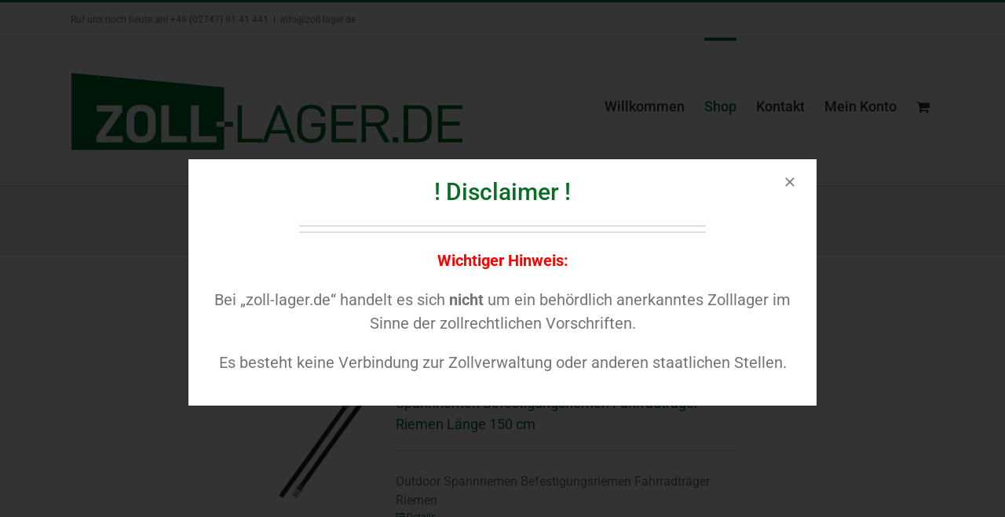

--- FILE ---
content_type: text/html; charset=UTF-8
request_url: https://www.zoll-lager.de/?product_orderby=price
body_size: 24135
content:
<!DOCTYPE html>
<html class="avada-html-layout-wide avada-html-header-position-top" lang="de" prefix="og: http://ogp.me/ns# fb: http://ogp.me/ns/fb#">
<head>
	<meta http-equiv="X-UA-Compatible" content="IE=edge" />
	<meta http-equiv="Content-Type" content="text/html; charset=utf-8"/>
	<meta name="viewport" content="width=device-width, initial-scale=1" />
	<meta name='robots' content='index, follow, max-image-preview:large, max-snippet:-1, max-video-preview:-1' />

	<!-- This site is optimized with the Yoast SEO plugin v26.8 - https://yoast.com/product/yoast-seo-wordpress/ -->
	<title>Shop | Zoll Lager</title>
	<link rel="canonical" href="https://www.zoll-lager.de/" />
	<link rel="next" href="https://www.zoll-lager.de/page/2/" />
	<meta property="og:locale" content="de_DE" />
	<meta property="og:type" content="website" />
	<meta property="og:title" content="Shop | Zoll Lager" />
	<meta property="og:url" content="https://www.zoll-lager.de/" />
	<meta property="og:site_name" content="Zoll Lager" />
	<meta property="article:publisher" content="https://www.facebook.com/zoll-lagerde-1411786849132577/" />
	<meta property="article:modified_time" content="2024-07-09T09:33:09+00:00" />
	<meta name="twitter:card" content="summary_large_image" />
	<script type="application/ld+json" class="yoast-schema-graph">{"@context":"https://schema.org","@graph":[{"@type":"WebPage","@id":"https://www.zoll-lager.de/","url":"https://www.zoll-lager.de/","name":"Shop | Zoll Lager","isPartOf":{"@id":"https://www.zoll-lager.de/#website"},"primaryImageOfPage":{"@id":"https://www.zoll-lager.de/#primaryimage"},"image":{"@id":"https://www.zoll-lager.de/#primaryimage"},"thumbnailUrl":"https://www.zoll-lager.de/wp-content/uploads/2020/02/Spannriemen-Befestigungsriemen-Fahrradträger-Riemen-Länge-150-cm-zoll-lager.de_.jpg","datePublished":"2019-09-05T18:50:07+00:00","dateModified":"2024-07-09T09:33:09+00:00","breadcrumb":{"@id":"https://www.zoll-lager.de/#breadcrumb"},"inLanguage":"de","potentialAction":[{"@type":"ReadAction","target":["https://www.zoll-lager.de/"]}]},{"@type":"ImageObject","inLanguage":"de","@id":"https://www.zoll-lager.de/#primaryimage","url":"https://www.zoll-lager.de/wp-content/uploads/2020/02/Spannriemen-Befestigungsriemen-Fahrradträger-Riemen-Länge-150-cm-zoll-lager.de_.jpg","contentUrl":"https://www.zoll-lager.de/wp-content/uploads/2020/02/Spannriemen-Befestigungsriemen-Fahrradträger-Riemen-Länge-150-cm-zoll-lager.de_.jpg","width":800,"height":800},{"@type":"BreadcrumbList","@id":"https://www.zoll-lager.de/#breadcrumb","itemListElement":[{"@type":"ListItem","position":1,"name":"Startseite"}]},{"@type":"WebSite","@id":"https://www.zoll-lager.de/#website","url":"https://www.zoll-lager.de/","name":"Zoll Lager","description":"Insolvenzmasse | Firmenauflösung | Konkurs | Rest- und Sonderposten | Behördenbestände | Zoll | Bundeswehr | Polizei | Ersatzteilbeschaffung für historische Fahrzeuge | und noch vieles mehr…","potentialAction":[{"@type":"SearchAction","target":{"@type":"EntryPoint","urlTemplate":"https://www.zoll-lager.de/?s={search_term_string}"},"query-input":{"@type":"PropertyValueSpecification","valueRequired":true,"valueName":"search_term_string"}}],"inLanguage":"de"}]}</script>
	<meta name="google-site-verification" content="KKa1H7iBy3OoSNrJ3VCQI9H7fJUWVWs96ty-NhFhZ9g" />
	<!-- / Yoast SEO plugin. -->


<link rel='dns-prefetch' href='//www.zoll-lager.de' />
<link rel="alternate" type="application/rss+xml" title="Zoll Lager &raquo; Feed" href="https://www.zoll-lager.de/feed/" />
<link rel="alternate" type="application/rss+xml" title="Zoll Lager &raquo; Kommentar-Feed" href="https://www.zoll-lager.de/comments/feed/" />
								<link rel="icon" href="https://www.zoll-lager.de/wp-content/uploads/2020/04/Favicon-x32.png" type="image/png" />
		
		
		
				<link rel="alternate" type="application/rss+xml" title="Zoll Lager &raquo; Feed für Produkte" href="https://www.zoll-lager.de/shop/feed/" />
				
		<meta property="og:locale" content="de_DE"/>
		<meta property="og:type" content="website"/>
		<meta property="og:site_name" content="Zoll Lager"/>
		<meta property="og:title" content="Shop | Zoll Lager"/>
				<meta property="og:url" content="https://www.zoll-lager.de/shop/unkategorisiert/outdoor/ausruestung/rucksaecke-taschen/spannriemen-befestigungsriemen-fahrradtraeger-riemen-laenge-150-cm/"/>
						<meta property="og:image" content="https://www.zoll-lager.de/wp-content/uploads/2020/02/Spannriemen-Befestigungsriemen-Fahrradträger-Riemen-Länge-150-cm-zoll-lager.de_.jpg"/>
		<meta property="og:image:width" content="800"/>
		<meta property="og:image:height" content="800"/>
		<meta property="og:image:type" content="image/jpeg"/>
				<style id='wp-img-auto-sizes-contain-inline-css' type='text/css'>
img:is([sizes=auto i],[sizes^="auto," i]){contain-intrinsic-size:3000px 1500px}
/*# sourceURL=wp-img-auto-sizes-contain-inline-css */
</style>
<link rel='stylesheet' id='dashicons-css' href='https://www.zoll-lager.de/wp-includes/css/dashicons.min.css?ver=6.9' type='text/css' media='all' />
<link rel='stylesheet' id='elusive-css' href='https://www.zoll-lager.de/wp-content/plugins/menu-icons/vendor/codeinwp/icon-picker/css/types/elusive.min.css?ver=2.0' type='text/css' media='all' />
<link rel='stylesheet' id='menu-icon-font-awesome-css' href='https://www.zoll-lager.de/wp-content/plugins/menu-icons/css/fontawesome/css/all.min.css?ver=5.15.4' type='text/css' media='all' />
<link rel='stylesheet' id='foundation-icons-css' href='https://www.zoll-lager.de/wp-content/plugins/menu-icons/vendor/codeinwp/icon-picker/css/types/foundation-icons.min.css?ver=3.0' type='text/css' media='all' />
<link rel='stylesheet' id='genericons-css' href='https://www.zoll-lager.de/wp-content/plugins/menu-icons/vendor/codeinwp/icon-picker/css/types/genericons.min.css?ver=3.4' type='text/css' media='all' />
<link rel='stylesheet' id='menu-icons-extra-css' href='https://www.zoll-lager.de/wp-content/plugins/menu-icons/css/extra.min.css?ver=0.13.20' type='text/css' media='all' />
<style id='wp-emoji-styles-inline-css' type='text/css'>

	img.wp-smiley, img.emoji {
		display: inline !important;
		border: none !important;
		box-shadow: none !important;
		height: 1em !important;
		width: 1em !important;
		margin: 0 0.07em !important;
		vertical-align: -0.1em !important;
		background: none !important;
		padding: 0 !important;
	}
/*# sourceURL=wp-emoji-styles-inline-css */
</style>
<link rel='stylesheet' id='pdfemb-gutenberg-block-backend-js-css' href='https://www.zoll-lager.de/wp-content/plugins/PDFEmbedder-premium-secure/css/pdfemb-blocks.css?ver=6.9' type='text/css' media='all' />
<link rel='stylesheet' id='ct.sizeguide.css-css' href='https://www.zoll-lager.de/wp-content/plugins/ct-size-guide/assets/css/ct.sizeguide.css?ver=6.9' type='text/css' media='all' />
<link rel='stylesheet' id='ct.sizeguide.style.css-css' href='https://www.zoll-lager.de/wp-content/plugins/ct-size-guide/assets/css/ct.sizeguide.style3.css?ver=6.9' type='text/css' media='all' />
<link rel='stylesheet' id='magnific.popup.css-css' href='https://www.zoll-lager.de/wp-content/plugins/ct-size-guide/assets/css/magnific.popup.css?ver=6.9' type='text/css' media='all' />
<link rel='stylesheet' id='ct.sizeguide.icon.css-css' href='https://www.zoll-lager.de/wp-content/plugins/ct-size-guide/assets/css/ct.sizeguide.icon.css?ver=6.9' type='text/css' media='all' />
<link rel='stylesheet' id='ct.sizeguide.fontawesome.css-css' href='https://www.zoll-lager.de/wp-content/plugins/ct-size-guide/assets/css/font-awesome.min.css?ver=6.9' type='text/css' media='all' />
<link rel='stylesheet' id='ct.sizeguide.fontawesome.iconfield.css-css' href='https://www.zoll-lager.de/wp-content/plugins/ct-size-guide/assets/css/fa-icon-field.css?ver=6.9' type='text/css' media='all' />
<style id='woocommerce-inline-inline-css' type='text/css'>
.woocommerce form .form-row .required { visibility: visible; }
/*# sourceURL=woocommerce-inline-inline-css */
</style>
<link rel='stylesheet' id='woo-variation-swatches-css' href='https://www.zoll-lager.de/wp-content/plugins/woo-variation-swatches/assets/css/frontend.min.css?ver=1763399124' type='text/css' media='all' />
<style id='woo-variation-swatches-inline-css' type='text/css'>
:root {
--wvs-tick:url("data:image/svg+xml;utf8,%3Csvg filter='drop-shadow(0px 0px 2px rgb(0 0 0 / .8))' xmlns='http://www.w3.org/2000/svg'  viewBox='0 0 30 30'%3E%3Cpath fill='none' stroke='%23ffffff' stroke-linecap='round' stroke-linejoin='round' stroke-width='4' d='M4 16L11 23 27 7'/%3E%3C/svg%3E");

--wvs-cross:url("data:image/svg+xml;utf8,%3Csvg filter='drop-shadow(0px 0px 5px rgb(255 255 255 / .6))' xmlns='http://www.w3.org/2000/svg' width='72px' height='72px' viewBox='0 0 24 24'%3E%3Cpath fill='none' stroke='%23ff0000' stroke-linecap='round' stroke-width='0.6' d='M5 5L19 19M19 5L5 19'/%3E%3C/svg%3E");
--wvs-single-product-item-width:30px;
--wvs-single-product-item-height:30px;
--wvs-single-product-item-font-size:16px}
/*# sourceURL=woo-variation-swatches-inline-css */
</style>
<link rel='stylesheet' id='woocommerce-gzd-layout-css' href='https://www.zoll-lager.de/wp-content/plugins/woocommerce-germanized/build/static/layout-styles.css?ver=3.20.5' type='text/css' media='all' />
<style id='woocommerce-gzd-layout-inline-css' type='text/css'>
.woocommerce-checkout .shop_table { background-color: #eeeeee; } .product p.deposit-packaging-type { font-size: 1.25em !important; }
                .wc-gzd-nutri-score-value-a {
                    background: url(https://www.zoll-lager.de/wp-content/plugins/woocommerce-germanized/assets/images/nutri-score-a.svg) no-repeat;
                }
                .wc-gzd-nutri-score-value-b {
                    background: url(https://www.zoll-lager.de/wp-content/plugins/woocommerce-germanized/assets/images/nutri-score-b.svg) no-repeat;
                }
                .wc-gzd-nutri-score-value-c {
                    background: url(https://www.zoll-lager.de/wp-content/plugins/woocommerce-germanized/assets/images/nutri-score-c.svg) no-repeat;
                }
                .wc-gzd-nutri-score-value-d {
                    background: url(https://www.zoll-lager.de/wp-content/plugins/woocommerce-germanized/assets/images/nutri-score-d.svg) no-repeat;
                }
                .wc-gzd-nutri-score-value-e {
                    background: url(https://www.zoll-lager.de/wp-content/plugins/woocommerce-germanized/assets/images/nutri-score-e.svg) no-repeat;
                }
            
/*# sourceURL=woocommerce-gzd-layout-inline-css */
</style>
<link rel='stylesheet' id='woo-variation-gallery-pro-css' href='https://www.zoll-lager.de/wp-content/plugins/woo-variation-gallery-pro/assets/css/frontend-pro.min.css?ver=1.1.19' type='text/css' media='all' />
<link rel='stylesheet' id='child-style-css' href='https://www.zoll-lager.de/wp-content/themes/Avada-Child-Theme/style.css?ver=6.9' type='text/css' media='all' />
<link rel='stylesheet' id='fusion-dynamic-css-css' href='https://www.zoll-lager.de/wp-content/uploads/fusion-styles/727711ea2688d7dc892dfcc9c540e823.min.css?ver=3.14.2' type='text/css' media='all' />
<script type="text/javascript" src="https://www.zoll-lager.de/wp-includes/js/jquery/jquery.min.js?ver=3.7.1" id="jquery-core-js"></script>
<script type="text/javascript" src="https://www.zoll-lager.de/wp-content/plugins/ct-size-guide/assets/js/magnific.popup.js?ver=6.9" id="magnific.popup.js-js"></script>
<script type="text/javascript" src="https://www.zoll-lager.de/wp-content/plugins/ct-size-guide/assets/js/ct.sg.front.js?ver=6.9" id="ct.sg.front.js-js"></script>
<script type="text/javascript" src="https://www.zoll-lager.de/wp-content/plugins/woocommerce/assets/js/jquery-blockui/jquery.blockUI.min.js?ver=2.7.0-wc.10.4.3" id="wc-jquery-blockui-js" data-wp-strategy="defer"></script>
<script type="text/javascript" id="wc-add-to-cart-js-extra">
/* <![CDATA[ */
var wc_add_to_cart_params = {"ajax_url":"/wp-admin/admin-ajax.php","wc_ajax_url":"/?wc-ajax=%%endpoint%%","i18n_view_cart":"Warenkorb anzeigen","cart_url":"https://www.zoll-lager.de/warenkorb/","is_cart":"","cart_redirect_after_add":"yes"};
//# sourceURL=wc-add-to-cart-js-extra
/* ]]> */
</script>
<script type="text/javascript" src="https://www.zoll-lager.de/wp-content/plugins/woocommerce/assets/js/frontend/add-to-cart.min.js?ver=10.4.3" id="wc-add-to-cart-js" defer="defer" data-wp-strategy="defer"></script>
<script type="text/javascript" src="https://www.zoll-lager.de/wp-content/plugins/woocommerce/assets/js/js-cookie/js.cookie.min.js?ver=2.1.4-wc.10.4.3" id="wc-js-cookie-js" defer="defer" data-wp-strategy="defer"></script>
<script type="text/javascript" id="woocommerce-js-extra">
/* <![CDATA[ */
var woocommerce_params = {"ajax_url":"/wp-admin/admin-ajax.php","wc_ajax_url":"/?wc-ajax=%%endpoint%%","i18n_password_show":"Passwort anzeigen","i18n_password_hide":"Passwort ausblenden"};
//# sourceURL=woocommerce-js-extra
/* ]]> */
</script>
<script type="text/javascript" src="https://www.zoll-lager.de/wp-content/plugins/woocommerce/assets/js/frontend/woocommerce.min.js?ver=10.4.3" id="woocommerce-js" defer="defer" data-wp-strategy="defer"></script>
<script type="text/javascript" id="wc-gzd-unit-price-observer-queue-js-extra">
/* <![CDATA[ */
var wc_gzd_unit_price_observer_queue_params = {"ajax_url":"/wp-admin/admin-ajax.php","wc_ajax_url":"/?wc-ajax=%%endpoint%%","refresh_unit_price_nonce":"37569b88a4"};
//# sourceURL=wc-gzd-unit-price-observer-queue-js-extra
/* ]]> */
</script>
<script type="text/javascript" src="https://www.zoll-lager.de/wp-content/plugins/woocommerce-germanized/build/static/unit-price-observer-queue.js?ver=3.20.5" id="wc-gzd-unit-price-observer-queue-js" defer="defer" data-wp-strategy="defer"></script>
<script type="text/javascript" src="https://www.zoll-lager.de/wp-content/plugins/woocommerce/assets/js/accounting/accounting.min.js?ver=0.4.2" id="wc-accounting-js"></script>
<script type="text/javascript" id="wc-gzd-unit-price-observer-js-extra">
/* <![CDATA[ */
var wc_gzd_unit_price_observer_params = {"wrapper":".product","price_selector":{"p.price":{"is_total_price":false,"is_primary_selector":true,"quantity_selector":""}},"replace_price":"1","product_id":"4960","price_decimal_sep":",","price_thousand_sep":".","qty_selector":"input.quantity, input.qty","refresh_on_load":""};
//# sourceURL=wc-gzd-unit-price-observer-js-extra
/* ]]> */
</script>
<script type="text/javascript" src="https://www.zoll-lager.de/wp-content/plugins/woocommerce-germanized/build/static/unit-price-observer.js?ver=3.20.5" id="wc-gzd-unit-price-observer-js" defer="defer" data-wp-strategy="defer"></script>
<link rel="https://api.w.org/" href="https://www.zoll-lager.de/wp-json/" /><link rel="EditURI" type="application/rsd+xml" title="RSD" href="https://www.zoll-lager.de/xmlrpc.php?rsd" />
<meta name="generator" content="WordPress 6.9" />
<meta name="generator" content="WooCommerce 10.4.3" />
<meta name="generator" content="Redux 4.5.10" /><!-- Analytics by WP Statistics - https://wp-statistics.com -->
<style type="text/css" id="css-fb-visibility">@media screen and (max-width: 640px){.fusion-no-small-visibility{display:none !important;}body .sm-text-align-center{text-align:center !important;}body .sm-text-align-left{text-align:left !important;}body .sm-text-align-right{text-align:right !important;}body .sm-text-align-justify{text-align:justify !important;}body .sm-flex-align-center{justify-content:center !important;}body .sm-flex-align-flex-start{justify-content:flex-start !important;}body .sm-flex-align-flex-end{justify-content:flex-end !important;}body .sm-mx-auto{margin-left:auto !important;margin-right:auto !important;}body .sm-ml-auto{margin-left:auto !important;}body .sm-mr-auto{margin-right:auto !important;}body .fusion-absolute-position-small{position:absolute;width:100%;}.awb-sticky.awb-sticky-small{ position: sticky; top: var(--awb-sticky-offset,0); }}@media screen and (min-width: 641px) and (max-width: 1024px){.fusion-no-medium-visibility{display:none !important;}body .md-text-align-center{text-align:center !important;}body .md-text-align-left{text-align:left !important;}body .md-text-align-right{text-align:right !important;}body .md-text-align-justify{text-align:justify !important;}body .md-flex-align-center{justify-content:center !important;}body .md-flex-align-flex-start{justify-content:flex-start !important;}body .md-flex-align-flex-end{justify-content:flex-end !important;}body .md-mx-auto{margin-left:auto !important;margin-right:auto !important;}body .md-ml-auto{margin-left:auto !important;}body .md-mr-auto{margin-right:auto !important;}body .fusion-absolute-position-medium{position:absolute;width:100%;}.awb-sticky.awb-sticky-medium{ position: sticky; top: var(--awb-sticky-offset,0); }}@media screen and (min-width: 1025px){.fusion-no-large-visibility{display:none !important;}body .lg-text-align-center{text-align:center !important;}body .lg-text-align-left{text-align:left !important;}body .lg-text-align-right{text-align:right !important;}body .lg-text-align-justify{text-align:justify !important;}body .lg-flex-align-center{justify-content:center !important;}body .lg-flex-align-flex-start{justify-content:flex-start !important;}body .lg-flex-align-flex-end{justify-content:flex-end !important;}body .lg-mx-auto{margin-left:auto !important;margin-right:auto !important;}body .lg-ml-auto{margin-left:auto !important;}body .lg-mr-auto{margin-right:auto !important;}body .fusion-absolute-position-large{position:absolute;width:100%;}.awb-sticky.awb-sticky-large{ position: sticky; top: var(--awb-sticky-offset,0); }}</style>	<noscript><style>.woocommerce-product-gallery{ opacity: 1 !important; }</style></noscript>
	<style type="text/css">.recentcomments a{display:inline !important;padding:0 !important;margin:0 !important;}</style>		<script type="text/javascript">
			var doc = document.documentElement;
			doc.setAttribute( 'data-useragent', navigator.userAgent );
		</script>
		
	<!-- Global site tag (gtag.js) - Google Analytics -->
<script async src="https://www.googletagmanager.com/gtag/js?id=UA-132352904-13"></script>
<script>
  window.dataLayer = window.dataLayer || [];
  function gtag(){dataLayer.push(arguments);}
  gtag('js', new Date());

  gtag('config', 'UA-132352904-13');
</script><link rel='stylesheet' id='wc-blocks-style-css' href='https://www.zoll-lager.de/wp-content/plugins/woocommerce/assets/client/blocks/wc-blocks.css?ver=wc-10.4.3' type='text/css' media='all' />
<style id='global-styles-inline-css' type='text/css'>
:root{--wp--preset--aspect-ratio--square: 1;--wp--preset--aspect-ratio--4-3: 4/3;--wp--preset--aspect-ratio--3-4: 3/4;--wp--preset--aspect-ratio--3-2: 3/2;--wp--preset--aspect-ratio--2-3: 2/3;--wp--preset--aspect-ratio--16-9: 16/9;--wp--preset--aspect-ratio--9-16: 9/16;--wp--preset--color--black: #000000;--wp--preset--color--cyan-bluish-gray: #abb8c3;--wp--preset--color--white: #ffffff;--wp--preset--color--pale-pink: #f78da7;--wp--preset--color--vivid-red: #cf2e2e;--wp--preset--color--luminous-vivid-orange: #ff6900;--wp--preset--color--luminous-vivid-amber: #fcb900;--wp--preset--color--light-green-cyan: #7bdcb5;--wp--preset--color--vivid-green-cyan: #00d084;--wp--preset--color--pale-cyan-blue: #8ed1fc;--wp--preset--color--vivid-cyan-blue: #0693e3;--wp--preset--color--vivid-purple: #9b51e0;--wp--preset--color--awb-color-1: rgba(255,255,255,1);--wp--preset--color--awb-color-2: rgba(246,246,246,1);--wp--preset--color--awb-color-3: rgba(235,234,234,1);--wp--preset--color--awb-color-4: rgba(224,222,222,1);--wp--preset--color--awb-color-5: rgba(116,116,116,1);--wp--preset--color--awb-color-6: rgba(7,110,50,1);--wp--preset--color--awb-color-7: rgba(0,111,41,1);--wp--preset--color--awb-color-8: rgba(51,51,51,1);--wp--preset--color--awb-color-custom-10: rgba(101,188,123,1);--wp--preset--color--awb-color-custom-11: rgba(245,245,245,1);--wp--preset--color--awb-color-custom-12: rgba(0,0,0,1);--wp--preset--color--awb-color-custom-13: rgba(235,234,234,0.8);--wp--preset--color--awb-color-custom-14: rgba(7,110,35,1);--wp--preset--color--awb-color-custom-15: rgba(190,189,189,1);--wp--preset--color--awb-color-custom-16: rgba(232,232,232,1);--wp--preset--color--awb-color-custom-17: rgba(221,221,221,1);--wp--preset--color--awb-color-custom-18: rgba(229,229,229,1);--wp--preset--gradient--vivid-cyan-blue-to-vivid-purple: linear-gradient(135deg,rgb(6,147,227) 0%,rgb(155,81,224) 100%);--wp--preset--gradient--light-green-cyan-to-vivid-green-cyan: linear-gradient(135deg,rgb(122,220,180) 0%,rgb(0,208,130) 100%);--wp--preset--gradient--luminous-vivid-amber-to-luminous-vivid-orange: linear-gradient(135deg,rgb(252,185,0) 0%,rgb(255,105,0) 100%);--wp--preset--gradient--luminous-vivid-orange-to-vivid-red: linear-gradient(135deg,rgb(255,105,0) 0%,rgb(207,46,46) 100%);--wp--preset--gradient--very-light-gray-to-cyan-bluish-gray: linear-gradient(135deg,rgb(238,238,238) 0%,rgb(169,184,195) 100%);--wp--preset--gradient--cool-to-warm-spectrum: linear-gradient(135deg,rgb(74,234,220) 0%,rgb(151,120,209) 20%,rgb(207,42,186) 40%,rgb(238,44,130) 60%,rgb(251,105,98) 80%,rgb(254,248,76) 100%);--wp--preset--gradient--blush-light-purple: linear-gradient(135deg,rgb(255,206,236) 0%,rgb(152,150,240) 100%);--wp--preset--gradient--blush-bordeaux: linear-gradient(135deg,rgb(254,205,165) 0%,rgb(254,45,45) 50%,rgb(107,0,62) 100%);--wp--preset--gradient--luminous-dusk: linear-gradient(135deg,rgb(255,203,112) 0%,rgb(199,81,192) 50%,rgb(65,88,208) 100%);--wp--preset--gradient--pale-ocean: linear-gradient(135deg,rgb(255,245,203) 0%,rgb(182,227,212) 50%,rgb(51,167,181) 100%);--wp--preset--gradient--electric-grass: linear-gradient(135deg,rgb(202,248,128) 0%,rgb(113,206,126) 100%);--wp--preset--gradient--midnight: linear-gradient(135deg,rgb(2,3,129) 0%,rgb(40,116,252) 100%);--wp--preset--font-size--small: 12px;--wp--preset--font-size--medium: 20px;--wp--preset--font-size--large: 24px;--wp--preset--font-size--x-large: 42px;--wp--preset--font-size--normal: 16px;--wp--preset--font-size--xlarge: 32px;--wp--preset--font-size--huge: 48px;--wp--preset--spacing--20: 0.44rem;--wp--preset--spacing--30: 0.67rem;--wp--preset--spacing--40: 1rem;--wp--preset--spacing--50: 1.5rem;--wp--preset--spacing--60: 2.25rem;--wp--preset--spacing--70: 3.38rem;--wp--preset--spacing--80: 5.06rem;--wp--preset--shadow--natural: 6px 6px 9px rgba(0, 0, 0, 0.2);--wp--preset--shadow--deep: 12px 12px 50px rgba(0, 0, 0, 0.4);--wp--preset--shadow--sharp: 6px 6px 0px rgba(0, 0, 0, 0.2);--wp--preset--shadow--outlined: 6px 6px 0px -3px rgb(255, 255, 255), 6px 6px rgb(0, 0, 0);--wp--preset--shadow--crisp: 6px 6px 0px rgb(0, 0, 0);}:where(.is-layout-flex){gap: 0.5em;}:where(.is-layout-grid){gap: 0.5em;}body .is-layout-flex{display: flex;}.is-layout-flex{flex-wrap: wrap;align-items: center;}.is-layout-flex > :is(*, div){margin: 0;}body .is-layout-grid{display: grid;}.is-layout-grid > :is(*, div){margin: 0;}:where(.wp-block-columns.is-layout-flex){gap: 2em;}:where(.wp-block-columns.is-layout-grid){gap: 2em;}:where(.wp-block-post-template.is-layout-flex){gap: 1.25em;}:where(.wp-block-post-template.is-layout-grid){gap: 1.25em;}.has-black-color{color: var(--wp--preset--color--black) !important;}.has-cyan-bluish-gray-color{color: var(--wp--preset--color--cyan-bluish-gray) !important;}.has-white-color{color: var(--wp--preset--color--white) !important;}.has-pale-pink-color{color: var(--wp--preset--color--pale-pink) !important;}.has-vivid-red-color{color: var(--wp--preset--color--vivid-red) !important;}.has-luminous-vivid-orange-color{color: var(--wp--preset--color--luminous-vivid-orange) !important;}.has-luminous-vivid-amber-color{color: var(--wp--preset--color--luminous-vivid-amber) !important;}.has-light-green-cyan-color{color: var(--wp--preset--color--light-green-cyan) !important;}.has-vivid-green-cyan-color{color: var(--wp--preset--color--vivid-green-cyan) !important;}.has-pale-cyan-blue-color{color: var(--wp--preset--color--pale-cyan-blue) !important;}.has-vivid-cyan-blue-color{color: var(--wp--preset--color--vivid-cyan-blue) !important;}.has-vivid-purple-color{color: var(--wp--preset--color--vivid-purple) !important;}.has-black-background-color{background-color: var(--wp--preset--color--black) !important;}.has-cyan-bluish-gray-background-color{background-color: var(--wp--preset--color--cyan-bluish-gray) !important;}.has-white-background-color{background-color: var(--wp--preset--color--white) !important;}.has-pale-pink-background-color{background-color: var(--wp--preset--color--pale-pink) !important;}.has-vivid-red-background-color{background-color: var(--wp--preset--color--vivid-red) !important;}.has-luminous-vivid-orange-background-color{background-color: var(--wp--preset--color--luminous-vivid-orange) !important;}.has-luminous-vivid-amber-background-color{background-color: var(--wp--preset--color--luminous-vivid-amber) !important;}.has-light-green-cyan-background-color{background-color: var(--wp--preset--color--light-green-cyan) !important;}.has-vivid-green-cyan-background-color{background-color: var(--wp--preset--color--vivid-green-cyan) !important;}.has-pale-cyan-blue-background-color{background-color: var(--wp--preset--color--pale-cyan-blue) !important;}.has-vivid-cyan-blue-background-color{background-color: var(--wp--preset--color--vivid-cyan-blue) !important;}.has-vivid-purple-background-color{background-color: var(--wp--preset--color--vivid-purple) !important;}.has-black-border-color{border-color: var(--wp--preset--color--black) !important;}.has-cyan-bluish-gray-border-color{border-color: var(--wp--preset--color--cyan-bluish-gray) !important;}.has-white-border-color{border-color: var(--wp--preset--color--white) !important;}.has-pale-pink-border-color{border-color: var(--wp--preset--color--pale-pink) !important;}.has-vivid-red-border-color{border-color: var(--wp--preset--color--vivid-red) !important;}.has-luminous-vivid-orange-border-color{border-color: var(--wp--preset--color--luminous-vivid-orange) !important;}.has-luminous-vivid-amber-border-color{border-color: var(--wp--preset--color--luminous-vivid-amber) !important;}.has-light-green-cyan-border-color{border-color: var(--wp--preset--color--light-green-cyan) !important;}.has-vivid-green-cyan-border-color{border-color: var(--wp--preset--color--vivid-green-cyan) !important;}.has-pale-cyan-blue-border-color{border-color: var(--wp--preset--color--pale-cyan-blue) !important;}.has-vivid-cyan-blue-border-color{border-color: var(--wp--preset--color--vivid-cyan-blue) !important;}.has-vivid-purple-border-color{border-color: var(--wp--preset--color--vivid-purple) !important;}.has-vivid-cyan-blue-to-vivid-purple-gradient-background{background: var(--wp--preset--gradient--vivid-cyan-blue-to-vivid-purple) !important;}.has-light-green-cyan-to-vivid-green-cyan-gradient-background{background: var(--wp--preset--gradient--light-green-cyan-to-vivid-green-cyan) !important;}.has-luminous-vivid-amber-to-luminous-vivid-orange-gradient-background{background: var(--wp--preset--gradient--luminous-vivid-amber-to-luminous-vivid-orange) !important;}.has-luminous-vivid-orange-to-vivid-red-gradient-background{background: var(--wp--preset--gradient--luminous-vivid-orange-to-vivid-red) !important;}.has-very-light-gray-to-cyan-bluish-gray-gradient-background{background: var(--wp--preset--gradient--very-light-gray-to-cyan-bluish-gray) !important;}.has-cool-to-warm-spectrum-gradient-background{background: var(--wp--preset--gradient--cool-to-warm-spectrum) !important;}.has-blush-light-purple-gradient-background{background: var(--wp--preset--gradient--blush-light-purple) !important;}.has-blush-bordeaux-gradient-background{background: var(--wp--preset--gradient--blush-bordeaux) !important;}.has-luminous-dusk-gradient-background{background: var(--wp--preset--gradient--luminous-dusk) !important;}.has-pale-ocean-gradient-background{background: var(--wp--preset--gradient--pale-ocean) !important;}.has-electric-grass-gradient-background{background: var(--wp--preset--gradient--electric-grass) !important;}.has-midnight-gradient-background{background: var(--wp--preset--gradient--midnight) !important;}.has-small-font-size{font-size: var(--wp--preset--font-size--small) !important;}.has-medium-font-size{font-size: var(--wp--preset--font-size--medium) !important;}.has-large-font-size{font-size: var(--wp--preset--font-size--large) !important;}.has-x-large-font-size{font-size: var(--wp--preset--font-size--x-large) !important;}
/*# sourceURL=global-styles-inline-css */
</style>
</head>

<body class="home archive post-type-archive post-type-archive-product wp-theme-Avada wp-child-theme-Avada-Child-Theme theme-Avada woocommerce-shop woocommerce woocommerce-page woocommerce-no-js woo-variation-gallery-pro woo-variation-swatches wvs-behavior-blur wvs-theme-avada-child-theme wvs-show-label wvs-tooltip has-sidebar double-sidebars fusion-image-hovers fusion-pagination-sizing fusion-button_type-3d fusion-button_span-no fusion-button_gradient-linear avada-image-rollover-circle-yes avada-image-rollover-yes avada-image-rollover-direction-left fusion-body ltr fusion-sticky-header no-mobile-sticky-header no-mobile-totop fusion-disable-outline fusion-sub-menu-fade mobile-logo-pos-left layout-wide-mode avada-has-boxed-modal-shadow- layout-scroll-offset-full avada-has-zero-margin-offset-top fusion-top-header menu-text-align-center fusion-woo-product-design-classic fusion-woo-shop-page-columns-4 fusion-woo-related-columns-4 fusion-woo-archive-page-columns-3 avada-has-woo-gallery-disabled woo-sale-badge-circle woo-outofstock-badge-top_bar mobile-menu-design-modern fusion-show-pagination-text fusion-header-layout-v2 avada-responsive avada-footer-fx-none avada-menu-highlight-style-bar fusion-search-form-classic fusion-main-menu-search-dropdown fusion-avatar-square avada-sticky-shrinkage avada-dropdown-styles avada-blog-layout-large avada-blog-archive-layout-large avada-header-shadow-no avada-menu-icon-position-left avada-has-megamenu-shadow avada-has-mainmenu-dropdown-divider avada-has-mobile-menu-search avada-has-breadcrumb-mobile-hidden avada-has-titlebar-bar_and_content avada-has-slidingbar-widgets avada-has-slidingbar-position-left avada-slidingbar-toggle-style-rectangle avada-has-slidingbar-sticky avada-has-pagination-width_height avada-flyout-menu-direction-fade avada-ec-views-v1" data-awb-post-id="4960">
		<a class="skip-link screen-reader-text" href="#content">Zum Inhalt springen</a>

	<div id="boxed-wrapper">
		
		<div id="wrapper" class="fusion-wrapper">
			<div id="home" style="position:relative;top:-1px;"></div>
							
					
			<header class="fusion-header-wrapper">
				<div class="fusion-header-v2 fusion-logo-alignment fusion-logo-left fusion-sticky-menu- fusion-sticky-logo- fusion-mobile-logo-  fusion-mobile-menu-design-modern">
					
<div class="fusion-secondary-header">
	<div class="fusion-row">
					<div class="fusion-alignleft">
				<div class="fusion-contact-info"><span class="fusion-contact-info-phone-number">Ruf uns noch heute an! +49 (02747) 91 41 441</span><span class="fusion-header-separator">|</span><span class="fusion-contact-info-email-address"><a href="mailto:i&#110;fo&#64;zo&#108;l-la&#103;&#101;&#114;&#46;d&#101;">i&#110;fo&#64;zo&#108;l-la&#103;&#101;&#114;&#46;d&#101;</a></span></div>			</div>
							<div class="fusion-alignright">
				<nav class="fusion-secondary-menu" role="navigation" aria-label="Sekundäres Menü"></nav>			</div>
			</div>
</div>
<div class="fusion-header-sticky-height"></div>
<div class="fusion-header">
	<div class="fusion-row">
					<div class="fusion-logo" data-margin-top="31px" data-margin-bottom="31px" data-margin-left="0px" data-margin-right="0px">
			<a class="fusion-logo-link"  href="https://www.zoll-lager.de/" >

						<!-- standard logo -->
			<img src="https://www.zoll-lager.de/wp-content/uploads/2024/11/ZollLager-Logo-Neu-11_2024_x500px.webp" srcset="https://www.zoll-lager.de/wp-content/uploads/2024/11/ZollLager-Logo-Neu-11_2024_x500px.webp 1x, https://www.zoll-lager.de/wp-content/uploads/2024/11/ZollLager-Logo-Neu-11_2024.webp 2x" width="500" height="126" style="max-height:126px;height:auto;" alt="Zoll Lager Logo" data-retina_logo_url="https://www.zoll-lager.de/wp-content/uploads/2024/11/ZollLager-Logo-Neu-11_2024.webp" class="fusion-standard-logo" />

			
					</a>
		</div>		<nav class="fusion-main-menu" aria-label="Hauptmenü"><ul id="menu-hauptmenue" class="fusion-menu"><li  id="menu-item-132"  class="menu-item menu-item-type-post_type menu-item-object-page menu-item-132"  data-item-id="132"><a  href="https://www.zoll-lager.de/willkommen/" class="fusion-bar-highlight"><span class="menu-text">Willkommen</span></a></li><li  id="menu-item-134"  class="menu-item menu-item-type-post_type menu-item-object-page menu-item-home current-menu-item current_page_item menu-item-134"  data-item-id="134"><a  href="https://www.zoll-lager.de/" class="fusion-bar-highlight"><span class="menu-text">Shop</span></a></li><li  id="menu-item-138"  class="menu-item menu-item-type-post_type menu-item-object-page menu-item-138"  data-item-id="138"><a  href="https://www.zoll-lager.de/kontakt/" class="fusion-bar-highlight"><span class="menu-text">Kontakt</span></a></li><li  id="menu-item-133"  class="menu-item menu-item-type-post_type menu-item-object-page menu-item-133"  data-item-id="133"><a  href="https://www.zoll-lager.de/mein-konto/" class="fusion-bar-highlight"><span class="menu-text">Mein Konto</span></a></li><li class="fusion-custom-menu-item fusion-menu-cart fusion-main-menu-cart fusion-widget-cart-counter"><a class="fusion-main-menu-icon fusion-bar-highlight" href="https://www.zoll-lager.de/warenkorb/"><span class="menu-text" aria-label="Warenkorb ansehen"></span></a></li></ul></nav>	<div class="fusion-mobile-menu-icons">
							<a href="#" class="fusion-icon awb-icon-bars" aria-label="Toggle mobile menu" aria-expanded="false"></a>
		
					<a href="#" class="fusion-icon awb-icon-search" aria-label="Toggle mobile search"></a>
		
		
					<a href="https://www.zoll-lager.de/warenkorb/" class="fusion-icon awb-icon-shopping-cart"  aria-label="Toggle mobile cart"></a>
			</div>

<nav class="fusion-mobile-nav-holder fusion-mobile-menu-text-align-left" aria-label="Main Menu Mobile"></nav>

		
<div class="fusion-clearfix"></div>
<div class="fusion-mobile-menu-search">
			<form role="search" class="searchform fusion-search-form  fusion-live-search fusion-search-form-classic" method="get" action="https://www.zoll-lager.de/">
			<div class="fusion-search-form-content">

				
				<div class="fusion-search-field search-field">
					<label><span class="screen-reader-text">Suche nach:</span>
													<input type="search" class="s fusion-live-search-input" name="s" id="fusion-live-search-input-0" autocomplete="off" placeholder="Suchen..." required aria-required="true" aria-label="Suchen..."/>
											</label>
				</div>
				<div class="fusion-search-button search-button">
					<input type="submit" class="fusion-search-submit searchsubmit" aria-label="Suche" value="&#xf002;" />
										<div class="fusion-slider-loading"></div>
									</div>

				
			</div>


							<div class="fusion-search-results-wrapper"><div class="fusion-search-results"></div></div>
			
		</form>
		</div>
			</div>
</div>
				</div>
				<div class="fusion-clearfix"></div>
			</header>
								
							<div id="sliders-container" class="fusion-slider-visibility">
					</div>
				
					
							
			<section class="avada-page-titlebar-wrapper" aria-labelledby="awb-ptb-heading">
	<div class="fusion-page-title-bar fusion-page-title-bar-none fusion-page-title-bar-center">
		<div class="fusion-page-title-row">
			<div class="fusion-page-title-wrapper">
				<div class="fusion-page-title-captions">

																							<h1 id="awb-ptb-heading" class="entry-title">Shop</h1>

											
																		<div class="fusion-page-title-secondary">
								<nav class="fusion-breadcrumbs awb-yoast-breadcrumbs" aria-label="Breadcrumb"><span><span class="breadcrumb_last" aria-current="page">Startseite</span></span></nav>							</div>
											
				</div>

				
			</div>
		</div>
	</div>
</section>

						<main id="main" class="clearfix ">
				<div class="fusion-row" style="">
		<div class="woocommerce-container">
			<section id="content" class="" style="float: right;float: left;">
		<header class="woocommerce-products-header">
	
	</header>
<div class="woocommerce-notices-wrapper"></div>
<div class="catalog-ordering fusion-clearfix">
			<div class="orderby-order-container">
			<ul class="orderby order-dropdown">
				<li>
					<span class="current-li">
						<span class="current-li-content">
														<a aria-haspopup="true">Sortieren nach <strong>Preis</strong></a>
						</span>
					</span>
					<ul>
																		<li class="">
														<a href="?product_orderby=name">Sortieren nach <strong>Name</strong></a>
						</li>
						<li class="current">
														<a href="?product_orderby=price">Sortieren nach <strong>Preis</strong></a>
						</li>
						<li class="">
														<a href="?product_orderby=date">Sortieren nach <strong>Datum</strong></a>
						</li>
						<li class="">
														<a href="?product_orderby=popularity">Sortieren nach <strong>Beliebtheit</strong></a>
						</li>

													<li class="">
																<a href="?product_orderby=rating">Sortieren nach <strong>Bewertung</strong></a>
							</li>
											</ul>
				</li>
			</ul>

			<ul class="order">
															<li class="asc"><a aria-label="Absteigend sortieren" aria-haspopup="true" href="?product_orderby=price&product_order=desc"><i class="awb-icon-arrow-down2" aria-hidden="true"></i></a></li>
												</ul>
		</div>

		<ul class="sort-count order-dropdown">
			<li>
				<span class="current-li">
					<a aria-haspopup="true">
						Zeige <strong>10 Produkte</strong>						</a>
					</span>
				<ul>
					<li class="current">
						<a href="?product_orderby=price&product_count=10">
							Zeige <strong>10 Produkte</strong>						</a>
					</li>
					<li class="">
						<a href="?product_orderby=price&product_count=20">
							Zeige <strong>20 Produkte</strong>						</a>
					</li>
					<li class="">
						<a href="?product_orderby=price&product_count=30">
							Zeige <strong>30 Produkte</strong>						</a>
					</li>
				</ul>
			</li>
		</ul>
	
									</div>
<ul class="products clearfix products-4">
<li class="product type-product post-4960 status-publish first instock product_cat-anhaenger-teile product_cat-rucksaecke-taschen product_cat-outdoor product_tag-spannriemen product_tag-befestigungsriemen product_tag-zurrgurt product_tag-spanngurt has-post-thumbnail taxable shipping-taxable product-type-variable product-list-view">
	<div class="fusion-product-wrapper">
<a href="https://www.zoll-lager.de/shop/unkategorisiert/outdoor/ausruestung/rucksaecke-taschen/spannriemen-befestigungsriemen-fahrradtraeger-riemen-laenge-150-cm/" class="product-images" aria-label="Spannriemen Befestigungsriemen Fahrradträger Riemen Länge 150 cm">

<div class="featured-image crossfade-images">
	<img width="500" height="500" src="https://www.zoll-lager.de/wp-content/uploads/2020/02/Spannriemen-Befestigungsriemen-Fahrradträger-Riemen-Länge-150-cm-zoll-lager.de_-500x500.jpg" class="hover-image lazyload" alt="" decoding="async" fetchpriority="high" srcset="data:image/svg+xml,%3Csvg%20xmlns%3D%27http%3A%2F%2Fwww.w3.org%2F2000%2Fsvg%27%20width%3D%27800%27%20height%3D%27800%27%20viewBox%3D%270%200%20800%20800%27%3E%3Crect%20width%3D%27800%27%20height%3D%27800%27%20fill-opacity%3D%220%22%2F%3E%3C%2Fsvg%3E" data-orig-src="https://www.zoll-lager.de/wp-content/uploads/2020/02/Spannriemen-Befestigungsriemen-Fahrradträger-Riemen-Länge-150-cm-zoll-lager.de_-500x500.jpg" data-srcset="https://www.zoll-lager.de/wp-content/uploads/2020/02/Spannriemen-Befestigungsriemen-Fahrradträger-Riemen-Länge-150-cm-zoll-lager.de_-66x66.jpg 66w, https://www.zoll-lager.de/wp-content/uploads/2020/02/Spannriemen-Befestigungsriemen-Fahrradträger-Riemen-Länge-150-cm-zoll-lager.de_-100x100.jpg 100w, https://www.zoll-lager.de/wp-content/uploads/2020/02/Spannriemen-Befestigungsriemen-Fahrradträger-Riemen-Länge-150-cm-zoll-lager.de_-150x150.jpg 150w, https://www.zoll-lager.de/wp-content/uploads/2020/02/Spannriemen-Befestigungsriemen-Fahrradträger-Riemen-Länge-150-cm-zoll-lager.de_-200x200.jpg 200w, https://www.zoll-lager.de/wp-content/uploads/2020/02/Spannriemen-Befestigungsriemen-Fahrradträger-Riemen-Länge-150-cm-zoll-lager.de_-300x300.jpg 300w, https://www.zoll-lager.de/wp-content/uploads/2020/02/Spannriemen-Befestigungsriemen-Fahrradträger-Riemen-Länge-150-cm-zoll-lager.de_-400x400.jpg 400w, https://www.zoll-lager.de/wp-content/uploads/2020/02/Spannriemen-Befestigungsriemen-Fahrradträger-Riemen-Länge-150-cm-zoll-lager.de_-500x500.jpg 500w, https://www.zoll-lager.de/wp-content/uploads/2020/02/Spannriemen-Befestigungsriemen-Fahrradträger-Riemen-Länge-150-cm-zoll-lager.de_-600x600.jpg 600w, https://www.zoll-lager.de/wp-content/uploads/2020/02/Spannriemen-Befestigungsriemen-Fahrradträger-Riemen-Länge-150-cm-zoll-lager.de_-700x700.jpg 700w, https://www.zoll-lager.de/wp-content/uploads/2020/02/Spannriemen-Befestigungsriemen-Fahrradträger-Riemen-Länge-150-cm-zoll-lager.de_-768x768.jpg 768w, https://www.zoll-lager.de/wp-content/uploads/2020/02/Spannriemen-Befestigungsriemen-Fahrradträger-Riemen-Länge-150-cm-zoll-lager.de_.jpg 800w" data-sizes="auto" />	<img width="500" height="500" src="https://www.zoll-lager.de/wp-content/uploads/2020/02/Spannriemen-Befestigungsriemen-Fahrradträger-Riemen-Länge-150-cm-zoll-lager.de_-500x500.jpg" class="attachment-woocommerce_thumbnail size-woocommerce_thumbnail lazyload wp-post-image" alt="" decoding="async" srcset="data:image/svg+xml,%3Csvg%20xmlns%3D%27http%3A%2F%2Fwww.w3.org%2F2000%2Fsvg%27%20width%3D%27800%27%20height%3D%27800%27%20viewBox%3D%270%200%20800%20800%27%3E%3Crect%20width%3D%27800%27%20height%3D%27800%27%20fill-opacity%3D%220%22%2F%3E%3C%2Fsvg%3E" data-orig-src="https://www.zoll-lager.de/wp-content/uploads/2020/02/Spannriemen-Befestigungsriemen-Fahrradträger-Riemen-Länge-150-cm-zoll-lager.de_-500x500.jpg" data-srcset="https://www.zoll-lager.de/wp-content/uploads/2020/02/Spannriemen-Befestigungsriemen-Fahrradträger-Riemen-Länge-150-cm-zoll-lager.de_-66x66.jpg 66w, https://www.zoll-lager.de/wp-content/uploads/2020/02/Spannriemen-Befestigungsriemen-Fahrradträger-Riemen-Länge-150-cm-zoll-lager.de_-100x100.jpg 100w, https://www.zoll-lager.de/wp-content/uploads/2020/02/Spannriemen-Befestigungsriemen-Fahrradträger-Riemen-Länge-150-cm-zoll-lager.de_-150x150.jpg 150w, https://www.zoll-lager.de/wp-content/uploads/2020/02/Spannriemen-Befestigungsriemen-Fahrradträger-Riemen-Länge-150-cm-zoll-lager.de_-200x200.jpg 200w, https://www.zoll-lager.de/wp-content/uploads/2020/02/Spannriemen-Befestigungsriemen-Fahrradträger-Riemen-Länge-150-cm-zoll-lager.de_-300x300.jpg 300w, https://www.zoll-lager.de/wp-content/uploads/2020/02/Spannriemen-Befestigungsriemen-Fahrradträger-Riemen-Länge-150-cm-zoll-lager.de_-400x400.jpg 400w, https://www.zoll-lager.de/wp-content/uploads/2020/02/Spannriemen-Befestigungsriemen-Fahrradträger-Riemen-Länge-150-cm-zoll-lager.de_-500x500.jpg 500w, https://www.zoll-lager.de/wp-content/uploads/2020/02/Spannriemen-Befestigungsriemen-Fahrradträger-Riemen-Länge-150-cm-zoll-lager.de_-600x600.jpg 600w, https://www.zoll-lager.de/wp-content/uploads/2020/02/Spannriemen-Befestigungsriemen-Fahrradträger-Riemen-Länge-150-cm-zoll-lager.de_-700x700.jpg 700w, https://www.zoll-lager.de/wp-content/uploads/2020/02/Spannriemen-Befestigungsriemen-Fahrradträger-Riemen-Länge-150-cm-zoll-lager.de_-768x768.jpg 768w, https://www.zoll-lager.de/wp-content/uploads/2020/02/Spannriemen-Befestigungsriemen-Fahrradträger-Riemen-Länge-150-cm-zoll-lager.de_.jpg 800w" data-sizes="auto" />
						<div class="cart-loading"><i class="awb-icon-spinner" aria-hidden="true"></i></div>
			</div>
</a>
<div class="fusion-product-content">
	<div class="product-details">
		<div class="product-details-container">
<h3 class="product-title">
	<a href="https://www.zoll-lager.de/shop/unkategorisiert/outdoor/ausruestung/rucksaecke-taschen/spannriemen-befestigungsriemen-fahrradtraeger-riemen-laenge-150-cm/">
		Spannriemen Befestigungsriemen Fahrradträger Riemen Länge 150 cm	</a>
</h3>
<div class="fusion-price-rating">



		</div>
	</div>
</div>


	<div class="product-excerpt product-list">
		<div class="fusion-content-sep sep-double sep-solid"></div>
		<div class="product-excerpt-container">
			<div class="post-content">
				Outdoor Spannriemen Befestigungsriemen Fahrradträger Riemen			</div>
		</div>
		<div class="product-buttons">
			<div class="product-buttons-container clearfix"> </div>

<a href="https://www.zoll-lager.de/shop/unkategorisiert/outdoor/ausruestung/rucksaecke-taschen/spannriemen-befestigungsriemen-fahrradtraeger-riemen-laenge-150-cm/" class="show_details_button" style="float:none;max-width:none;text-align:center;">
	Details</a>


	</div>
	</div>

	</div> </div>
</li>
<li class="product type-product post-9622 status-publish instock product_cat-unkategorisiert product_cat-kraftfahrzeugteile product_cat-wohnmobil product_cat-traktor product_cat-oldtimer product_cat-kfz-werkzeuge product_cat-werkstatteinrichtung product_cat-pkw product_tag-mini-stecksicherung product_tag-sicherungen product_tag-flachsicherungen product_tag-kfz-sicherungen product_tag-stecksicherungen product_tag-schmelzsicherung has-post-thumbnail sale taxable shipping-taxable purchasable product-type-simple product-list-view">
	<div class="fusion-product-wrapper">
<a href="https://www.zoll-lager.de/shop/werkzeuge/kfz-werkzeuge/flachstecksicherungen-10-stueck-pkw-lkw-wohnmobil-traktor-radlader-quad-und-zweirad/" class="product-images" aria-label="Flachstecksicherungen 10 Stück PKW, LKW, Wohnmobil, Traktor, Radlader, Quad und Zweirad">
<div class="fusion-woo-badges-wrapper">

	<span class="onsale">Sale!</span>
	</div><div class="featured-image crossfade-images">
	<img width="500" height="500" src="https://www.zoll-lager.de/wp-content/uploads/2021/03/Flachstecksicherungen-10-Stueck-PKW-LKW-Wohnmobil-Traktor-Radlader-Quad-und-Zweirad-zoll-lager.de_-500x500.jpg" class="hover-image lazyload" alt="" decoding="async" srcset="data:image/svg+xml,%3Csvg%20xmlns%3D%27http%3A%2F%2Fwww.w3.org%2F2000%2Fsvg%27%20width%3D%27800%27%20height%3D%27800%27%20viewBox%3D%270%200%20800%20800%27%3E%3Crect%20width%3D%27800%27%20height%3D%27800%27%20fill-opacity%3D%220%22%2F%3E%3C%2Fsvg%3E" data-orig-src="https://www.zoll-lager.de/wp-content/uploads/2021/03/Flachstecksicherungen-10-Stueck-PKW-LKW-Wohnmobil-Traktor-Radlader-Quad-und-Zweirad-zoll-lager.de_-500x500.jpg" data-srcset="https://www.zoll-lager.de/wp-content/uploads/2021/03/Flachstecksicherungen-10-Stueck-PKW-LKW-Wohnmobil-Traktor-Radlader-Quad-und-Zweirad-zoll-lager.de_-66x66.jpg 66w, https://www.zoll-lager.de/wp-content/uploads/2021/03/Flachstecksicherungen-10-Stueck-PKW-LKW-Wohnmobil-Traktor-Radlader-Quad-und-Zweirad-zoll-lager.de_-100x100.jpg 100w, https://www.zoll-lager.de/wp-content/uploads/2021/03/Flachstecksicherungen-10-Stueck-PKW-LKW-Wohnmobil-Traktor-Radlader-Quad-und-Zweirad-zoll-lager.de_-150x150.jpg 150w, https://www.zoll-lager.de/wp-content/uploads/2021/03/Flachstecksicherungen-10-Stueck-PKW-LKW-Wohnmobil-Traktor-Radlader-Quad-und-Zweirad-zoll-lager.de_-200x200.jpg 200w, https://www.zoll-lager.de/wp-content/uploads/2021/03/Flachstecksicherungen-10-Stueck-PKW-LKW-Wohnmobil-Traktor-Radlader-Quad-und-Zweirad-zoll-lager.de_-300x300.jpg 300w, https://www.zoll-lager.de/wp-content/uploads/2021/03/Flachstecksicherungen-10-Stueck-PKW-LKW-Wohnmobil-Traktor-Radlader-Quad-und-Zweirad-zoll-lager.de_-400x400.jpg 400w, https://www.zoll-lager.de/wp-content/uploads/2021/03/Flachstecksicherungen-10-Stueck-PKW-LKW-Wohnmobil-Traktor-Radlader-Quad-und-Zweirad-zoll-lager.de_-500x500.jpg 500w, https://www.zoll-lager.de/wp-content/uploads/2021/03/Flachstecksicherungen-10-Stueck-PKW-LKW-Wohnmobil-Traktor-Radlader-Quad-und-Zweirad-zoll-lager.de_-600x600.jpg 600w, https://www.zoll-lager.de/wp-content/uploads/2021/03/Flachstecksicherungen-10-Stueck-PKW-LKW-Wohnmobil-Traktor-Radlader-Quad-und-Zweirad-zoll-lager.de_-700x700.jpg 700w, https://www.zoll-lager.de/wp-content/uploads/2021/03/Flachstecksicherungen-10-Stueck-PKW-LKW-Wohnmobil-Traktor-Radlader-Quad-und-Zweirad-zoll-lager.de_-768x768.jpg 768w, https://www.zoll-lager.de/wp-content/uploads/2021/03/Flachstecksicherungen-10-Stueck-PKW-LKW-Wohnmobil-Traktor-Radlader-Quad-und-Zweirad-zoll-lager.de_.jpg 800w" data-sizes="auto" />	<img width="500" height="500" src="https://www.zoll-lager.de/wp-content/uploads/2021/03/Flachstecksicherungen-10-Stueck-PKW-LKW-Wohnmobil-Traktor-Radlader-Quad-und-Zweirad-zoll-lager.de_-500x500.jpg" class="attachment-woocommerce_thumbnail size-woocommerce_thumbnail lazyload wp-post-image" alt="" decoding="async" srcset="data:image/svg+xml,%3Csvg%20xmlns%3D%27http%3A%2F%2Fwww.w3.org%2F2000%2Fsvg%27%20width%3D%27800%27%20height%3D%27800%27%20viewBox%3D%270%200%20800%20800%27%3E%3Crect%20width%3D%27800%27%20height%3D%27800%27%20fill-opacity%3D%220%22%2F%3E%3C%2Fsvg%3E" data-orig-src="https://www.zoll-lager.de/wp-content/uploads/2021/03/Flachstecksicherungen-10-Stueck-PKW-LKW-Wohnmobil-Traktor-Radlader-Quad-und-Zweirad-zoll-lager.de_-500x500.jpg" data-srcset="https://www.zoll-lager.de/wp-content/uploads/2021/03/Flachstecksicherungen-10-Stueck-PKW-LKW-Wohnmobil-Traktor-Radlader-Quad-und-Zweirad-zoll-lager.de_-66x66.jpg 66w, https://www.zoll-lager.de/wp-content/uploads/2021/03/Flachstecksicherungen-10-Stueck-PKW-LKW-Wohnmobil-Traktor-Radlader-Quad-und-Zweirad-zoll-lager.de_-100x100.jpg 100w, https://www.zoll-lager.de/wp-content/uploads/2021/03/Flachstecksicherungen-10-Stueck-PKW-LKW-Wohnmobil-Traktor-Radlader-Quad-und-Zweirad-zoll-lager.de_-150x150.jpg 150w, https://www.zoll-lager.de/wp-content/uploads/2021/03/Flachstecksicherungen-10-Stueck-PKW-LKW-Wohnmobil-Traktor-Radlader-Quad-und-Zweirad-zoll-lager.de_-200x200.jpg 200w, https://www.zoll-lager.de/wp-content/uploads/2021/03/Flachstecksicherungen-10-Stueck-PKW-LKW-Wohnmobil-Traktor-Radlader-Quad-und-Zweirad-zoll-lager.de_-300x300.jpg 300w, https://www.zoll-lager.de/wp-content/uploads/2021/03/Flachstecksicherungen-10-Stueck-PKW-LKW-Wohnmobil-Traktor-Radlader-Quad-und-Zweirad-zoll-lager.de_-400x400.jpg 400w, https://www.zoll-lager.de/wp-content/uploads/2021/03/Flachstecksicherungen-10-Stueck-PKW-LKW-Wohnmobil-Traktor-Radlader-Quad-und-Zweirad-zoll-lager.de_-500x500.jpg 500w, https://www.zoll-lager.de/wp-content/uploads/2021/03/Flachstecksicherungen-10-Stueck-PKW-LKW-Wohnmobil-Traktor-Radlader-Quad-und-Zweirad-zoll-lager.de_-600x600.jpg 600w, https://www.zoll-lager.de/wp-content/uploads/2021/03/Flachstecksicherungen-10-Stueck-PKW-LKW-Wohnmobil-Traktor-Radlader-Quad-und-Zweirad-zoll-lager.de_-700x700.jpg 700w, https://www.zoll-lager.de/wp-content/uploads/2021/03/Flachstecksicherungen-10-Stueck-PKW-LKW-Wohnmobil-Traktor-Radlader-Quad-und-Zweirad-zoll-lager.de_-768x768.jpg 768w, https://www.zoll-lager.de/wp-content/uploads/2021/03/Flachstecksicherungen-10-Stueck-PKW-LKW-Wohnmobil-Traktor-Radlader-Quad-und-Zweirad-zoll-lager.de_.jpg 800w" data-sizes="auto" />
						<div class="cart-loading"><i class="awb-icon-spinner" aria-hidden="true"></i></div>
			</div>
</a>
<div class="fusion-product-content">
	<div class="product-details">
		<div class="product-details-container">
<h3 class="product-title">
	<a href="https://www.zoll-lager.de/shop/werkzeuge/kfz-werkzeuge/flachstecksicherungen-10-stueck-pkw-lkw-wohnmobil-traktor-radlader-quad-und-zweirad/">
		Flachstecksicherungen 10 Stück PKW, LKW, Wohnmobil, Traktor, Radlader, Quad und Zweirad	</a>
</h3>
<div class="fusion-price-rating">

	<span class="price"><del aria-hidden="true"><span class="woocommerce-Price-amount amount"><bdi>2,90&nbsp;<span class="woocommerce-Price-currencySymbol">&euro;</span></bdi></span></del> <span class="screen-reader-text">Ursprünglicher Preis war: 2,90&nbsp;&euro;</span><ins aria-hidden="true"><span class="woocommerce-Price-amount amount"><bdi>1,00&nbsp;<span class="woocommerce-Price-currencySymbol">&euro;</span></bdi></span></ins><span class="screen-reader-text">Aktueller Preis ist: 1,00&nbsp;&euro;.</span></span>


		</div>
	</div>
</div>


	<div class="product-excerpt product-list">
		<div class="fusion-content-sep sep-double sep-solid"></div>
		<div class="product-excerpt-container">
			<div class="post-content">
				Flachstecksicherungen 10 Stück			</div>
		</div>
		<div class="product-buttons">
			<div class="product-buttons-container clearfix"> </div>
	<span id="woocommerce_loop_add_to_cart_link_describedby_9622" class="screen-reader-text">
			</span>

<a href="https://www.zoll-lager.de/shop/werkzeuge/kfz-werkzeuge/flachstecksicherungen-10-stueck-pkw-lkw-wohnmobil-traktor-radlader-quad-und-zweirad/" class="show_details_button">
	Details</a>


	</div>
	</div>

	</div> </div>
</li>
<li class="product type-product post-15416 status-publish instock product_cat-unkategorisiert has-post-thumbnail sale taxable shipping-taxable purchasable product-type-simple product-list-view">
	<div class="fusion-product-wrapper">
<a href="https://www.zoll-lager.de/shop/unkategorisiert/planenhaken-metall-mit-oese-70-x-45-mm/" class="product-images" aria-label="Planenhaken Metall mit Öse 70 x 45 mm">
<div class="fusion-woo-badges-wrapper">

	<span class="onsale">Sale!</span>
	</div><div class="featured-image crossfade-images">
	<img width="500" height="500" src="https://www.zoll-lager.de/wp-content/uploads/2024/08/Planenhaken-metall-2-500x500.webp" class="hover-image lazyload" alt="" decoding="async" srcset="data:image/svg+xml,%3Csvg%20xmlns%3D%27http%3A%2F%2Fwww.w3.org%2F2000%2Fsvg%27%20width%3D%27800%27%20height%3D%27800%27%20viewBox%3D%270%200%20800%20800%27%3E%3Crect%20width%3D%27800%27%20height%3D%27800%27%20fill-opacity%3D%220%22%2F%3E%3C%2Fsvg%3E" data-orig-src="https://www.zoll-lager.de/wp-content/uploads/2024/08/Planenhaken-metall-2-500x500.webp" data-srcset="https://www.zoll-lager.de/wp-content/uploads/2024/08/Planenhaken-metall-2-50x50.webp 50w, https://www.zoll-lager.de/wp-content/uploads/2024/08/Planenhaken-metall-2-66x66.webp 66w, https://www.zoll-lager.de/wp-content/uploads/2024/08/Planenhaken-metall-2-100x100.webp 100w, https://www.zoll-lager.de/wp-content/uploads/2024/08/Planenhaken-metall-2-150x150.webp 150w, https://www.zoll-lager.de/wp-content/uploads/2024/08/Planenhaken-metall-2-177x177.webp 177w, https://www.zoll-lager.de/wp-content/uploads/2024/08/Planenhaken-metall-2-200x200.webp 200w, https://www.zoll-lager.de/wp-content/uploads/2024/08/Planenhaken-metall-2-300x300.webp 300w, https://www.zoll-lager.de/wp-content/uploads/2024/08/Planenhaken-metall-2-320x320.webp 320w, https://www.zoll-lager.de/wp-content/uploads/2024/08/Planenhaken-metall-2-400x400.webp 400w, https://www.zoll-lager.de/wp-content/uploads/2024/08/Planenhaken-metall-2-460x460.webp 460w, https://www.zoll-lager.de/wp-content/uploads/2024/08/Planenhaken-metall-2-500x500.webp 500w, https://www.zoll-lager.de/wp-content/uploads/2024/08/Planenhaken-metall-2-540x540.webp 540w, https://www.zoll-lager.de/wp-content/uploads/2024/08/Planenhaken-metall-2-600x600.webp 600w, https://www.zoll-lager.de/wp-content/uploads/2024/08/Planenhaken-metall-2-669x669.webp 669w, https://www.zoll-lager.de/wp-content/uploads/2024/08/Planenhaken-metall-2-700x700.webp 700w, https://www.zoll-lager.de/wp-content/uploads/2024/08/Planenhaken-metall-2-768x768.webp 768w, https://www.zoll-lager.de/wp-content/uploads/2024/08/Planenhaken-metall-2.webp 800w" data-sizes="auto" />	<img width="500" height="500" src="https://www.zoll-lager.de/wp-content/uploads/2024/08/Planenhaken-metall-500x500.webp" class="attachment-woocommerce_thumbnail size-woocommerce_thumbnail lazyload wp-post-image" alt="" decoding="async" srcset="data:image/svg+xml,%3Csvg%20xmlns%3D%27http%3A%2F%2Fwww.w3.org%2F2000%2Fsvg%27%20width%3D%27800%27%20height%3D%27800%27%20viewBox%3D%270%200%20800%20800%27%3E%3Crect%20width%3D%27800%27%20height%3D%27800%27%20fill-opacity%3D%220%22%2F%3E%3C%2Fsvg%3E" data-orig-src="https://www.zoll-lager.de/wp-content/uploads/2024/08/Planenhaken-metall-500x500.webp" data-srcset="https://www.zoll-lager.de/wp-content/uploads/2024/08/Planenhaken-metall-50x50.webp 50w, https://www.zoll-lager.de/wp-content/uploads/2024/08/Planenhaken-metall-66x66.webp 66w, https://www.zoll-lager.de/wp-content/uploads/2024/08/Planenhaken-metall-100x100.webp 100w, https://www.zoll-lager.de/wp-content/uploads/2024/08/Planenhaken-metall-150x150.webp 150w, https://www.zoll-lager.de/wp-content/uploads/2024/08/Planenhaken-metall-177x177.webp 177w, https://www.zoll-lager.de/wp-content/uploads/2024/08/Planenhaken-metall-200x200.webp 200w, https://www.zoll-lager.de/wp-content/uploads/2024/08/Planenhaken-metall-300x300.webp 300w, https://www.zoll-lager.de/wp-content/uploads/2024/08/Planenhaken-metall-320x320.webp 320w, https://www.zoll-lager.de/wp-content/uploads/2024/08/Planenhaken-metall-400x400.webp 400w, https://www.zoll-lager.de/wp-content/uploads/2024/08/Planenhaken-metall-460x460.webp 460w, https://www.zoll-lager.de/wp-content/uploads/2024/08/Planenhaken-metall-500x500.webp 500w, https://www.zoll-lager.de/wp-content/uploads/2024/08/Planenhaken-metall-540x540.webp 540w, https://www.zoll-lager.de/wp-content/uploads/2024/08/Planenhaken-metall-600x600.webp 600w, https://www.zoll-lager.de/wp-content/uploads/2024/08/Planenhaken-metall-669x669.webp 669w, https://www.zoll-lager.de/wp-content/uploads/2024/08/Planenhaken-metall-700x700.webp 700w, https://www.zoll-lager.de/wp-content/uploads/2024/08/Planenhaken-metall-768x768.webp 768w, https://www.zoll-lager.de/wp-content/uploads/2024/08/Planenhaken-metall.webp 800w" data-sizes="auto" />
						<div class="cart-loading"><i class="awb-icon-spinner" aria-hidden="true"></i></div>
			</div>
</a>
<div class="fusion-product-content">
	<div class="product-details">
		<div class="product-details-container">
<h3 class="product-title">
	<a href="https://www.zoll-lager.de/shop/unkategorisiert/planenhaken-metall-mit-oese-70-x-45-mm/">
		Planenhaken Metall mit Öse 70 x 45 mm	</a>
</h3>
<div class="fusion-price-rating">

	<span class="price"><del aria-hidden="true"><span class="woocommerce-Price-amount amount"><bdi>2,00&nbsp;<span class="woocommerce-Price-currencySymbol">&euro;</span></bdi></span></del> <span class="screen-reader-text">Ursprünglicher Preis war: 2,00&nbsp;&euro;</span><ins aria-hidden="true"><span class="woocommerce-Price-amount amount"><bdi>1,50&nbsp;<span class="woocommerce-Price-currencySymbol">&euro;</span></bdi></span></ins><span class="screen-reader-text">Aktueller Preis ist: 1,50&nbsp;&euro;.</span></span>


		</div>
	</div>
</div>


	<div class="product-excerpt product-list">
		<div class="fusion-content-sep sep-double sep-solid"></div>
		<div class="product-excerpt-container">
			<div class="post-content">
							</div>
		</div>
		<div class="product-buttons">
			<div class="product-buttons-container clearfix"> </div>
	<span id="woocommerce_loop_add_to_cart_link_describedby_15416" class="screen-reader-text">
			</span>

<a href="https://www.zoll-lager.de/shop/unkategorisiert/planenhaken-metall-mit-oese-70-x-45-mm/" class="show_details_button">
	Details</a>


	</div>
	</div>

	</div> </div>
</li>
<li class="product type-product post-6118 status-publish last instock product_cat-anbau-zubehoerteile product_cat-wohnmobil product_cat-traktor product_cat-oldtimer product_cat-motorad product_cat-lkw product_cat-pkw product_cat-unkategorisiert product_cat-kraftfahrzeugteile product_tag-batteriepoladapter product_tag-batteriepolklemme-kfz product_tag-batterie-poladapter product_tag-batterie-polklemmen product_tag-poladapter product_tag-polklemme product_tag-batterie-polklemme product_tag-autobatteriepolklemmen product_tag-auto-batteriepolklemmen product_tag-batterieklemmen product_tag-batterie-klemmen product_tag-batterieklemme product_tag-batterie-klemme has-post-thumbnail taxable shipping-taxable purchasable product-type-simple product-list-view">
	<div class="fusion-product-wrapper">
<a href="https://www.zoll-lager.de/shop/kraftfahrzeugteile/anbau-zubehoerteile/2-x-batterie-ladeclipse-batterieklemme/" class="product-images" aria-label="2 X Batterie-Ladeclipse Batterieklemme">

<div class="featured-image crossfade-images">
	<img width="500" height="500" src="https://www.zoll-lager.de/wp-content/uploads/2020/03/2-X-Batterie-Ladeclipse-Batterieklemme-zoll-lager.de_-500x500.jpg" class="hover-image lazyload" alt="" decoding="async" srcset="data:image/svg+xml,%3Csvg%20xmlns%3D%27http%3A%2F%2Fwww.w3.org%2F2000%2Fsvg%27%20width%3D%27800%27%20height%3D%27800%27%20viewBox%3D%270%200%20800%20800%27%3E%3Crect%20width%3D%27800%27%20height%3D%27800%27%20fill-opacity%3D%220%22%2F%3E%3C%2Fsvg%3E" data-orig-src="https://www.zoll-lager.de/wp-content/uploads/2020/03/2-X-Batterie-Ladeclipse-Batterieklemme-zoll-lager.de_-500x500.jpg" data-srcset="https://www.zoll-lager.de/wp-content/uploads/2020/03/2-X-Batterie-Ladeclipse-Batterieklemme-zoll-lager.de_-66x66.jpg 66w, https://www.zoll-lager.de/wp-content/uploads/2020/03/2-X-Batterie-Ladeclipse-Batterieklemme-zoll-lager.de_-100x100.jpg 100w, https://www.zoll-lager.de/wp-content/uploads/2020/03/2-X-Batterie-Ladeclipse-Batterieklemme-zoll-lager.de_-150x150.jpg 150w, https://www.zoll-lager.de/wp-content/uploads/2020/03/2-X-Batterie-Ladeclipse-Batterieklemme-zoll-lager.de_-200x200.jpg 200w, https://www.zoll-lager.de/wp-content/uploads/2020/03/2-X-Batterie-Ladeclipse-Batterieklemme-zoll-lager.de_-300x300.jpg 300w, https://www.zoll-lager.de/wp-content/uploads/2020/03/2-X-Batterie-Ladeclipse-Batterieklemme-zoll-lager.de_-400x400.jpg 400w, https://www.zoll-lager.de/wp-content/uploads/2020/03/2-X-Batterie-Ladeclipse-Batterieklemme-zoll-lager.de_-500x500.jpg 500w, https://www.zoll-lager.de/wp-content/uploads/2020/03/2-X-Batterie-Ladeclipse-Batterieklemme-zoll-lager.de_-600x600.jpg 600w, https://www.zoll-lager.de/wp-content/uploads/2020/03/2-X-Batterie-Ladeclipse-Batterieklemme-zoll-lager.de_-700x700.jpg 700w, https://www.zoll-lager.de/wp-content/uploads/2020/03/2-X-Batterie-Ladeclipse-Batterieklemme-zoll-lager.de_-768x768.jpg 768w, https://www.zoll-lager.de/wp-content/uploads/2020/03/2-X-Batterie-Ladeclipse-Batterieklemme-zoll-lager.de_.jpg 800w" data-sizes="auto" />	<img width="500" height="500" src="https://www.zoll-lager.de/wp-content/uploads/2020/03/2-X-Batterie-Ladeclipse-Batterieklemme-zoll-lager.de_-500x500.jpg" class="attachment-woocommerce_thumbnail size-woocommerce_thumbnail lazyload wp-post-image" alt="" decoding="async" srcset="data:image/svg+xml,%3Csvg%20xmlns%3D%27http%3A%2F%2Fwww.w3.org%2F2000%2Fsvg%27%20width%3D%27800%27%20height%3D%27800%27%20viewBox%3D%270%200%20800%20800%27%3E%3Crect%20width%3D%27800%27%20height%3D%27800%27%20fill-opacity%3D%220%22%2F%3E%3C%2Fsvg%3E" data-orig-src="https://www.zoll-lager.de/wp-content/uploads/2020/03/2-X-Batterie-Ladeclipse-Batterieklemme-zoll-lager.de_-500x500.jpg" data-srcset="https://www.zoll-lager.de/wp-content/uploads/2020/03/2-X-Batterie-Ladeclipse-Batterieklemme-zoll-lager.de_-66x66.jpg 66w, https://www.zoll-lager.de/wp-content/uploads/2020/03/2-X-Batterie-Ladeclipse-Batterieklemme-zoll-lager.de_-100x100.jpg 100w, https://www.zoll-lager.de/wp-content/uploads/2020/03/2-X-Batterie-Ladeclipse-Batterieklemme-zoll-lager.de_-150x150.jpg 150w, https://www.zoll-lager.de/wp-content/uploads/2020/03/2-X-Batterie-Ladeclipse-Batterieklemme-zoll-lager.de_-200x200.jpg 200w, https://www.zoll-lager.de/wp-content/uploads/2020/03/2-X-Batterie-Ladeclipse-Batterieklemme-zoll-lager.de_-300x300.jpg 300w, https://www.zoll-lager.de/wp-content/uploads/2020/03/2-X-Batterie-Ladeclipse-Batterieklemme-zoll-lager.de_-400x400.jpg 400w, https://www.zoll-lager.de/wp-content/uploads/2020/03/2-X-Batterie-Ladeclipse-Batterieklemme-zoll-lager.de_-500x500.jpg 500w, https://www.zoll-lager.de/wp-content/uploads/2020/03/2-X-Batterie-Ladeclipse-Batterieklemme-zoll-lager.de_-600x600.jpg 600w, https://www.zoll-lager.de/wp-content/uploads/2020/03/2-X-Batterie-Ladeclipse-Batterieklemme-zoll-lager.de_-700x700.jpg 700w, https://www.zoll-lager.de/wp-content/uploads/2020/03/2-X-Batterie-Ladeclipse-Batterieklemme-zoll-lager.de_-768x768.jpg 768w, https://www.zoll-lager.de/wp-content/uploads/2020/03/2-X-Batterie-Ladeclipse-Batterieklemme-zoll-lager.de_.jpg 800w" data-sizes="auto" />
						<div class="cart-loading"><i class="awb-icon-spinner" aria-hidden="true"></i></div>
			</div>
</a>
<div class="fusion-product-content">
	<div class="product-details">
		<div class="product-details-container">
<h3 class="product-title">
	<a href="https://www.zoll-lager.de/shop/kraftfahrzeugteile/anbau-zubehoerteile/2-x-batterie-ladeclipse-batterieklemme/">
		2 X Batterie-Ladeclipse Batterieklemme	</a>
</h3>
<div class="fusion-price-rating">

	<span class="price"><span class="woocommerce-Price-amount amount"><bdi>2,00&nbsp;<span class="woocommerce-Price-currencySymbol">&euro;</span></bdi></span></span>


		</div>
	</div>
</div>


	<div class="product-excerpt product-list">
		<div class="fusion-content-sep sep-double sep-solid"></div>
		<div class="product-excerpt-container">
			<div class="post-content">
				<h1 class="product-info-title-desktop hidden-xs hidden-sm"><span style="font-size: 10pt; font-family: arial, helvetica, sans-serif;">Batterie - Ladeklemmen</span></h1>			</div>
		</div>
		<div class="product-buttons">
			<div class="product-buttons-container clearfix"> </div>
	<span id="woocommerce_loop_add_to_cart_link_describedby_6118" class="screen-reader-text">
			</span>

<a href="https://www.zoll-lager.de/shop/kraftfahrzeugteile/anbau-zubehoerteile/2-x-batterie-ladeclipse-batterieklemme/" class="show_details_button">
	Details</a>


	</div>
	</div>

	</div> </div>
</li>
<li class="product type-product post-6127 status-publish first instock product_cat-unkategorisiert product_cat-kraftfahrzeugteile product_cat-anbau-zubehoerteile product_cat-traktor has-post-thumbnail taxable shipping-taxable purchasable product-type-simple product-list-view">
	<div class="fusion-product-wrapper">
<a href="https://www.zoll-lager.de/shop/kraftfahrzeugteile/anbau-zubehoerteile/klappsplint-80-mm-mit-ring-anhaenger-lkw-pkw-ladebordwand-ladungssicherung/" class="product-images" aria-label="Klappsplint 8,0 mm mit Ring Anhänger LKW PKW Ladebordwand Ladungssicherung">

<div class="featured-image crossfade-images">
	<img width="500" height="500" src="https://www.zoll-lager.de/wp-content/uploads/2020/03/Klappsplint-80-mm-mit-Ring-Anhänger-LKW-PKW-Ladebordwand-Ladungssicherung-zoll-lager.de-2-500x500.jpg" class="hover-image lazyload" alt="" decoding="async" srcset="data:image/svg+xml,%3Csvg%20xmlns%3D%27http%3A%2F%2Fwww.w3.org%2F2000%2Fsvg%27%20width%3D%27800%27%20height%3D%27800%27%20viewBox%3D%270%200%20800%20800%27%3E%3Crect%20width%3D%27800%27%20height%3D%27800%27%20fill-opacity%3D%220%22%2F%3E%3C%2Fsvg%3E" data-orig-src="https://www.zoll-lager.de/wp-content/uploads/2020/03/Klappsplint-80-mm-mit-Ring-Anhänger-LKW-PKW-Ladebordwand-Ladungssicherung-zoll-lager.de-2-500x500.jpg" data-srcset="https://www.zoll-lager.de/wp-content/uploads/2020/03/Klappsplint-80-mm-mit-Ring-Anhänger-LKW-PKW-Ladebordwand-Ladungssicherung-zoll-lager.de-2-66x66.jpg 66w, https://www.zoll-lager.de/wp-content/uploads/2020/03/Klappsplint-80-mm-mit-Ring-Anhänger-LKW-PKW-Ladebordwand-Ladungssicherung-zoll-lager.de-2-100x100.jpg 100w, https://www.zoll-lager.de/wp-content/uploads/2020/03/Klappsplint-80-mm-mit-Ring-Anhänger-LKW-PKW-Ladebordwand-Ladungssicherung-zoll-lager.de-2-150x150.jpg 150w, https://www.zoll-lager.de/wp-content/uploads/2020/03/Klappsplint-80-mm-mit-Ring-Anhänger-LKW-PKW-Ladebordwand-Ladungssicherung-zoll-lager.de-2-200x200.jpg 200w, https://www.zoll-lager.de/wp-content/uploads/2020/03/Klappsplint-80-mm-mit-Ring-Anhänger-LKW-PKW-Ladebordwand-Ladungssicherung-zoll-lager.de-2-300x300.jpg 300w, https://www.zoll-lager.de/wp-content/uploads/2020/03/Klappsplint-80-mm-mit-Ring-Anhänger-LKW-PKW-Ladebordwand-Ladungssicherung-zoll-lager.de-2-400x400.jpg 400w, https://www.zoll-lager.de/wp-content/uploads/2020/03/Klappsplint-80-mm-mit-Ring-Anhänger-LKW-PKW-Ladebordwand-Ladungssicherung-zoll-lager.de-2-500x500.jpg 500w, https://www.zoll-lager.de/wp-content/uploads/2020/03/Klappsplint-80-mm-mit-Ring-Anhänger-LKW-PKW-Ladebordwand-Ladungssicherung-zoll-lager.de-2-600x600.jpg 600w, https://www.zoll-lager.de/wp-content/uploads/2020/03/Klappsplint-80-mm-mit-Ring-Anhänger-LKW-PKW-Ladebordwand-Ladungssicherung-zoll-lager.de-2-700x700.jpg 700w, https://www.zoll-lager.de/wp-content/uploads/2020/03/Klappsplint-80-mm-mit-Ring-Anhänger-LKW-PKW-Ladebordwand-Ladungssicherung-zoll-lager.de-2-768x768.jpg 768w, https://www.zoll-lager.de/wp-content/uploads/2020/03/Klappsplint-80-mm-mit-Ring-Anhänger-LKW-PKW-Ladebordwand-Ladungssicherung-zoll-lager.de-2.jpg 800w" data-sizes="auto" />	<img width="500" height="500" src="https://www.zoll-lager.de/wp-content/uploads/2020/03/Klappsplint-80-mm-mit-Ring-Anhänger-LKW-PKW-Ladebordwand-Ladungssicherung-zoll-lager.de_-500x500.jpg" class="attachment-woocommerce_thumbnail size-woocommerce_thumbnail lazyload wp-post-image" alt="" decoding="async" srcset="data:image/svg+xml,%3Csvg%20xmlns%3D%27http%3A%2F%2Fwww.w3.org%2F2000%2Fsvg%27%20width%3D%27800%27%20height%3D%27800%27%20viewBox%3D%270%200%20800%20800%27%3E%3Crect%20width%3D%27800%27%20height%3D%27800%27%20fill-opacity%3D%220%22%2F%3E%3C%2Fsvg%3E" data-orig-src="https://www.zoll-lager.de/wp-content/uploads/2020/03/Klappsplint-80-mm-mit-Ring-Anhänger-LKW-PKW-Ladebordwand-Ladungssicherung-zoll-lager.de_-500x500.jpg" data-srcset="https://www.zoll-lager.de/wp-content/uploads/2020/03/Klappsplint-80-mm-mit-Ring-Anhänger-LKW-PKW-Ladebordwand-Ladungssicherung-zoll-lager.de_-66x66.jpg 66w, https://www.zoll-lager.de/wp-content/uploads/2020/03/Klappsplint-80-mm-mit-Ring-Anhänger-LKW-PKW-Ladebordwand-Ladungssicherung-zoll-lager.de_-100x100.jpg 100w, https://www.zoll-lager.de/wp-content/uploads/2020/03/Klappsplint-80-mm-mit-Ring-Anhänger-LKW-PKW-Ladebordwand-Ladungssicherung-zoll-lager.de_-150x150.jpg 150w, https://www.zoll-lager.de/wp-content/uploads/2020/03/Klappsplint-80-mm-mit-Ring-Anhänger-LKW-PKW-Ladebordwand-Ladungssicherung-zoll-lager.de_-200x200.jpg 200w, https://www.zoll-lager.de/wp-content/uploads/2020/03/Klappsplint-80-mm-mit-Ring-Anhänger-LKW-PKW-Ladebordwand-Ladungssicherung-zoll-lager.de_-300x300.jpg 300w, https://www.zoll-lager.de/wp-content/uploads/2020/03/Klappsplint-80-mm-mit-Ring-Anhänger-LKW-PKW-Ladebordwand-Ladungssicherung-zoll-lager.de_-400x400.jpg 400w, https://www.zoll-lager.de/wp-content/uploads/2020/03/Klappsplint-80-mm-mit-Ring-Anhänger-LKW-PKW-Ladebordwand-Ladungssicherung-zoll-lager.de_-500x500.jpg 500w, https://www.zoll-lager.de/wp-content/uploads/2020/03/Klappsplint-80-mm-mit-Ring-Anhänger-LKW-PKW-Ladebordwand-Ladungssicherung-zoll-lager.de_-600x600.jpg 600w, https://www.zoll-lager.de/wp-content/uploads/2020/03/Klappsplint-80-mm-mit-Ring-Anhänger-LKW-PKW-Ladebordwand-Ladungssicherung-zoll-lager.de_-700x700.jpg 700w, https://www.zoll-lager.de/wp-content/uploads/2020/03/Klappsplint-80-mm-mit-Ring-Anhänger-LKW-PKW-Ladebordwand-Ladungssicherung-zoll-lager.de_-768x768.jpg 768w, https://www.zoll-lager.de/wp-content/uploads/2020/03/Klappsplint-80-mm-mit-Ring-Anhänger-LKW-PKW-Ladebordwand-Ladungssicherung-zoll-lager.de_.jpg 800w" data-sizes="auto" />
						<div class="cart-loading"><i class="awb-icon-spinner" aria-hidden="true"></i></div>
			</div>
</a>
<div class="fusion-product-content">
	<div class="product-details">
		<div class="product-details-container">
<h3 class="product-title">
	<a href="https://www.zoll-lager.de/shop/kraftfahrzeugteile/anbau-zubehoerteile/klappsplint-80-mm-mit-ring-anhaenger-lkw-pkw-ladebordwand-ladungssicherung/">
		Klappsplint 8,0 mm mit Ring Anhänger LKW PKW Ladebordwand Ladungssicherung	</a>
</h3>
<div class="fusion-price-rating">

	<span class="price"><span class="woocommerce-Price-amount amount"><bdi>2,50&nbsp;<span class="woocommerce-Price-currencySymbol">&euro;</span></bdi></span></span>


		</div>
	</div>
</div>


	<div class="product-excerpt product-list">
		<div class="fusion-content-sep sep-double sep-solid"></div>
		<div class="product-excerpt-container">
			<div class="post-content">
				Klappsplint 8mm			</div>
		</div>
		<div class="product-buttons">
			<div class="product-buttons-container clearfix"> </div>
	<span id="woocommerce_loop_add_to_cart_link_describedby_6127" class="screen-reader-text">
			</span>

<a href="https://www.zoll-lager.de/shop/kraftfahrzeugteile/anbau-zubehoerteile/klappsplint-80-mm-mit-ring-anhaenger-lkw-pkw-ladebordwand-ladungssicherung/" class="show_details_button">
	Details</a>


	</div>
	</div>

	</div> </div>
</li>
<li class="product type-product post-6785 status-publish instock product_cat-lkw product_cat-pkw product_cat-unkategorisiert product_cat-kraftfahrzeugteile product_cat-wohnmobil product_cat-traktor product_cat-oldtimer product_cat-motorad product_tag-benzinfilter has-post-thumbnail sale taxable shipping-taxable purchasable product-type-simple product-list-view">
	<div class="fusion-product-wrapper">
<a href="https://www.zoll-lager.de/shop/kraftfahrzeugteile/wohnmobil/benzinfilter-8-mm-high-filter-5-16-8-mm/" class="product-images" aria-label="Benzinfilter 8 mm High Filter 5/16 8 mm">
<div class="fusion-woo-badges-wrapper">

	<span class="onsale">Sale!</span>
	</div><div class="featured-image crossfade-images">
	<img width="500" height="375" src="https://www.zoll-lager.de/wp-content/uploads/2020/06/Benzinfilter-8-mm-High-Filter-516-8-mm-zoll-lagen-2-500x375.jpg" class="hover-image lazyload" alt="" decoding="async" srcset="data:image/svg+xml,%3Csvg%20xmlns%3D%27http%3A%2F%2Fwww.w3.org%2F2000%2Fsvg%27%20width%3D%272560%27%20height%3D%271920%27%20viewBox%3D%270%200%202560%201920%27%3E%3Crect%20width%3D%272560%27%20height%3D%271920%27%20fill-opacity%3D%220%22%2F%3E%3C%2Fsvg%3E" data-orig-src="https://www.zoll-lager.de/wp-content/uploads/2020/06/Benzinfilter-8-mm-High-Filter-516-8-mm-zoll-lagen-2-500x375.jpg" data-srcset="https://www.zoll-lager.de/wp-content/uploads/2020/06/Benzinfilter-8-mm-High-Filter-516-8-mm-zoll-lagen-2-200x150.jpg 200w, https://www.zoll-lager.de/wp-content/uploads/2020/06/Benzinfilter-8-mm-High-Filter-516-8-mm-zoll-lagen-2-300x225.jpg 300w, https://www.zoll-lager.de/wp-content/uploads/2020/06/Benzinfilter-8-mm-High-Filter-516-8-mm-zoll-lagen-2-400x300.jpg 400w, https://www.zoll-lager.de/wp-content/uploads/2020/06/Benzinfilter-8-mm-High-Filter-516-8-mm-zoll-lagen-2-500x375.jpg 500w, https://www.zoll-lager.de/wp-content/uploads/2020/06/Benzinfilter-8-mm-High-Filter-516-8-mm-zoll-lagen-2-600x450.jpg 600w, https://www.zoll-lager.de/wp-content/uploads/2020/06/Benzinfilter-8-mm-High-Filter-516-8-mm-zoll-lagen-2-700x525.jpg 700w, https://www.zoll-lager.de/wp-content/uploads/2020/06/Benzinfilter-8-mm-High-Filter-516-8-mm-zoll-lagen-2-768x576.jpg 768w, https://www.zoll-lager.de/wp-content/uploads/2020/06/Benzinfilter-8-mm-High-Filter-516-8-mm-zoll-lagen-2-800x600.jpg 800w, https://www.zoll-lager.de/wp-content/uploads/2020/06/Benzinfilter-8-mm-High-Filter-516-8-mm-zoll-lagen-2-1024x768.jpg 1024w, https://www.zoll-lager.de/wp-content/uploads/2020/06/Benzinfilter-8-mm-High-Filter-516-8-mm-zoll-lagen-2-1200x900.jpg 1200w, https://www.zoll-lager.de/wp-content/uploads/2020/06/Benzinfilter-8-mm-High-Filter-516-8-mm-zoll-lagen-2-1536x1152.jpg 1536w" data-sizes="auto" />	<img width="500" height="375" src="https://www.zoll-lager.de/wp-content/uploads/2020/06/Benzinfilter-8-mm-High-Filter-516-8-mm-zoll-lagen-3-500x375.jpg" class="attachment-woocommerce_thumbnail size-woocommerce_thumbnail lazyload wp-post-image" alt="" decoding="async" srcset="data:image/svg+xml,%3Csvg%20xmlns%3D%27http%3A%2F%2Fwww.w3.org%2F2000%2Fsvg%27%20width%3D%272560%27%20height%3D%271920%27%20viewBox%3D%270%200%202560%201920%27%3E%3Crect%20width%3D%272560%27%20height%3D%271920%27%20fill-opacity%3D%220%22%2F%3E%3C%2Fsvg%3E" data-orig-src="https://www.zoll-lager.de/wp-content/uploads/2020/06/Benzinfilter-8-mm-High-Filter-516-8-mm-zoll-lagen-3-500x375.jpg" data-srcset="https://www.zoll-lager.de/wp-content/uploads/2020/06/Benzinfilter-8-mm-High-Filter-516-8-mm-zoll-lagen-3-200x150.jpg 200w, https://www.zoll-lager.de/wp-content/uploads/2020/06/Benzinfilter-8-mm-High-Filter-516-8-mm-zoll-lagen-3-300x225.jpg 300w, https://www.zoll-lager.de/wp-content/uploads/2020/06/Benzinfilter-8-mm-High-Filter-516-8-mm-zoll-lagen-3-400x300.jpg 400w, https://www.zoll-lager.de/wp-content/uploads/2020/06/Benzinfilter-8-mm-High-Filter-516-8-mm-zoll-lagen-3-500x375.jpg 500w, https://www.zoll-lager.de/wp-content/uploads/2020/06/Benzinfilter-8-mm-High-Filter-516-8-mm-zoll-lagen-3-600x450.jpg 600w, https://www.zoll-lager.de/wp-content/uploads/2020/06/Benzinfilter-8-mm-High-Filter-516-8-mm-zoll-lagen-3-700x525.jpg 700w, https://www.zoll-lager.de/wp-content/uploads/2020/06/Benzinfilter-8-mm-High-Filter-516-8-mm-zoll-lagen-3-768x576.jpg 768w, https://www.zoll-lager.de/wp-content/uploads/2020/06/Benzinfilter-8-mm-High-Filter-516-8-mm-zoll-lagen-3-800x600.jpg 800w, https://www.zoll-lager.de/wp-content/uploads/2020/06/Benzinfilter-8-mm-High-Filter-516-8-mm-zoll-lagen-3-1024x768.jpg 1024w, https://www.zoll-lager.de/wp-content/uploads/2020/06/Benzinfilter-8-mm-High-Filter-516-8-mm-zoll-lagen-3-1200x900.jpg 1200w, https://www.zoll-lager.de/wp-content/uploads/2020/06/Benzinfilter-8-mm-High-Filter-516-8-mm-zoll-lagen-3-1536x1152.jpg 1536w" data-sizes="auto" />
						<div class="cart-loading"><i class="awb-icon-spinner" aria-hidden="true"></i></div>
			</div>
</a>
<div class="fusion-product-content">
	<div class="product-details">
		<div class="product-details-container">
<h3 class="product-title">
	<a href="https://www.zoll-lager.de/shop/kraftfahrzeugteile/wohnmobil/benzinfilter-8-mm-high-filter-5-16-8-mm/">
		Benzinfilter 8 mm High Filter 5/16 8 mm	</a>
</h3>
<div class="fusion-price-rating">

	<span class="price"><del aria-hidden="true"><span class="woocommerce-Price-amount amount"><bdi>4,90&nbsp;<span class="woocommerce-Price-currencySymbol">&euro;</span></bdi></span></del> <span class="screen-reader-text">Ursprünglicher Preis war: 4,90&nbsp;&euro;</span><ins aria-hidden="true"><span class="woocommerce-Price-amount amount"><bdi>2,50&nbsp;<span class="woocommerce-Price-currencySymbol">&euro;</span></bdi></span></ins><span class="screen-reader-text">Aktueller Preis ist: 2,50&nbsp;&euro;.</span></span>


		</div>
	</div>
</div>


	<div class="product-excerpt product-list">
		<div class="fusion-content-sep sep-double sep-solid"></div>
		<div class="product-excerpt-container">
			<div class="post-content">
				Benzinfilter			</div>
		</div>
		<div class="product-buttons">
			<div class="product-buttons-container clearfix"> </div>
	<span id="woocommerce_loop_add_to_cart_link_describedby_6785" class="screen-reader-text">
			</span>

<a href="https://www.zoll-lager.de/shop/kraftfahrzeugteile/wohnmobil/benzinfilter-8-mm-high-filter-5-16-8-mm/" class="show_details_button">
	Details</a>


	</div>
	</div>

	</div> </div>
</li>
<li class="product type-product post-9504 status-publish instock product_cat-unkategorisiert product_cat-anhaenger-teile product_tag-zurrmulde product_tag-zurroese product_tag-zurroesen product_tag-zurr-ring has-post-thumbnail taxable shipping-taxable purchasable product-type-simple product-list-view">
	<div class="fusion-product-wrapper">
<a href="https://www.zoll-lager.de/shop/unkategorisiert/zurrmulde-oval-103x70-mm-pkw-lkw-traktor-anhaenger/" class="product-images" aria-label="Zurrmulde oval 103×70 mm, Pkw, LKW, Traktor-Anhänger">

<div class="featured-image crossfade-images">
	<img width="500" height="500" src="https://www.zoll-lager.de/wp-content/uploads/2021/03/Zurrmulde-oval-103×70-mm-Pkw-LKW-Traktor-Anhaenger-zoll-lager.de_-500x500.jpg" class="hover-image lazyload" alt="" decoding="async" srcset="data:image/svg+xml,%3Csvg%20xmlns%3D%27http%3A%2F%2Fwww.w3.org%2F2000%2Fsvg%27%20width%3D%27800%27%20height%3D%27800%27%20viewBox%3D%270%200%20800%20800%27%3E%3Crect%20width%3D%27800%27%20height%3D%27800%27%20fill-opacity%3D%220%22%2F%3E%3C%2Fsvg%3E" data-orig-src="https://www.zoll-lager.de/wp-content/uploads/2021/03/Zurrmulde-oval-103×70-mm-Pkw-LKW-Traktor-Anhaenger-zoll-lager.de_-500x500.jpg" data-srcset="https://www.zoll-lager.de/wp-content/uploads/2021/03/Zurrmulde-oval-103×70-mm-Pkw-LKW-Traktor-Anhaenger-zoll-lager.de_-66x66.jpg 66w, https://www.zoll-lager.de/wp-content/uploads/2021/03/Zurrmulde-oval-103×70-mm-Pkw-LKW-Traktor-Anhaenger-zoll-lager.de_-100x100.jpg 100w, https://www.zoll-lager.de/wp-content/uploads/2021/03/Zurrmulde-oval-103×70-mm-Pkw-LKW-Traktor-Anhaenger-zoll-lager.de_-150x150.jpg 150w, https://www.zoll-lager.de/wp-content/uploads/2021/03/Zurrmulde-oval-103×70-mm-Pkw-LKW-Traktor-Anhaenger-zoll-lager.de_-200x200.jpg 200w, https://www.zoll-lager.de/wp-content/uploads/2021/03/Zurrmulde-oval-103×70-mm-Pkw-LKW-Traktor-Anhaenger-zoll-lager.de_-300x300.jpg 300w, https://www.zoll-lager.de/wp-content/uploads/2021/03/Zurrmulde-oval-103×70-mm-Pkw-LKW-Traktor-Anhaenger-zoll-lager.de_-400x400.jpg 400w, https://www.zoll-lager.de/wp-content/uploads/2021/03/Zurrmulde-oval-103×70-mm-Pkw-LKW-Traktor-Anhaenger-zoll-lager.de_-500x500.jpg 500w, https://www.zoll-lager.de/wp-content/uploads/2021/03/Zurrmulde-oval-103×70-mm-Pkw-LKW-Traktor-Anhaenger-zoll-lager.de_-600x600.jpg 600w, https://www.zoll-lager.de/wp-content/uploads/2021/03/Zurrmulde-oval-103×70-mm-Pkw-LKW-Traktor-Anhaenger-zoll-lager.de_-700x700.jpg 700w, https://www.zoll-lager.de/wp-content/uploads/2021/03/Zurrmulde-oval-103×70-mm-Pkw-LKW-Traktor-Anhaenger-zoll-lager.de_-768x768.jpg 768w, https://www.zoll-lager.de/wp-content/uploads/2021/03/Zurrmulde-oval-103×70-mm-Pkw-LKW-Traktor-Anhaenger-zoll-lager.de_.jpg 800w" data-sizes="auto" />	<img width="500" height="500" src="https://www.zoll-lager.de/wp-content/uploads/2021/03/Zurrmulde-oval-103×70-mm-Pkw-LKW-Traktor-Anhaenger-zoll-lager.de-4-500x500.jpg" class="attachment-woocommerce_thumbnail size-woocommerce_thumbnail lazyload wp-post-image" alt="" decoding="async" srcset="data:image/svg+xml,%3Csvg%20xmlns%3D%27http%3A%2F%2Fwww.w3.org%2F2000%2Fsvg%27%20width%3D%27800%27%20height%3D%27800%27%20viewBox%3D%270%200%20800%20800%27%3E%3Crect%20width%3D%27800%27%20height%3D%27800%27%20fill-opacity%3D%220%22%2F%3E%3C%2Fsvg%3E" data-orig-src="https://www.zoll-lager.de/wp-content/uploads/2021/03/Zurrmulde-oval-103×70-mm-Pkw-LKW-Traktor-Anhaenger-zoll-lager.de-4-500x500.jpg" data-srcset="https://www.zoll-lager.de/wp-content/uploads/2021/03/Zurrmulde-oval-103×70-mm-Pkw-LKW-Traktor-Anhaenger-zoll-lager.de-4-66x66.jpg 66w, https://www.zoll-lager.de/wp-content/uploads/2021/03/Zurrmulde-oval-103×70-mm-Pkw-LKW-Traktor-Anhaenger-zoll-lager.de-4-100x100.jpg 100w, https://www.zoll-lager.de/wp-content/uploads/2021/03/Zurrmulde-oval-103×70-mm-Pkw-LKW-Traktor-Anhaenger-zoll-lager.de-4-150x150.jpg 150w, https://www.zoll-lager.de/wp-content/uploads/2021/03/Zurrmulde-oval-103×70-mm-Pkw-LKW-Traktor-Anhaenger-zoll-lager.de-4-200x200.jpg 200w, https://www.zoll-lager.de/wp-content/uploads/2021/03/Zurrmulde-oval-103×70-mm-Pkw-LKW-Traktor-Anhaenger-zoll-lager.de-4-300x300.jpg 300w, https://www.zoll-lager.de/wp-content/uploads/2021/03/Zurrmulde-oval-103×70-mm-Pkw-LKW-Traktor-Anhaenger-zoll-lager.de-4-400x400.jpg 400w, https://www.zoll-lager.de/wp-content/uploads/2021/03/Zurrmulde-oval-103×70-mm-Pkw-LKW-Traktor-Anhaenger-zoll-lager.de-4-500x500.jpg 500w, https://www.zoll-lager.de/wp-content/uploads/2021/03/Zurrmulde-oval-103×70-mm-Pkw-LKW-Traktor-Anhaenger-zoll-lager.de-4-600x600.jpg 600w, https://www.zoll-lager.de/wp-content/uploads/2021/03/Zurrmulde-oval-103×70-mm-Pkw-LKW-Traktor-Anhaenger-zoll-lager.de-4-700x700.jpg 700w, https://www.zoll-lager.de/wp-content/uploads/2021/03/Zurrmulde-oval-103×70-mm-Pkw-LKW-Traktor-Anhaenger-zoll-lager.de-4-768x768.jpg 768w, https://www.zoll-lager.de/wp-content/uploads/2021/03/Zurrmulde-oval-103×70-mm-Pkw-LKW-Traktor-Anhaenger-zoll-lager.de-4.jpg 800w" data-sizes="auto" />
						<div class="cart-loading"><i class="awb-icon-spinner" aria-hidden="true"></i></div>
			</div>
</a>
<div class="fusion-product-content">
	<div class="product-details">
		<div class="product-details-container">
<h3 class="product-title">
	<a href="https://www.zoll-lager.de/shop/unkategorisiert/zurrmulde-oval-103x70-mm-pkw-lkw-traktor-anhaenger/">
		Zurrmulde oval 103×70 mm, Pkw, LKW, Traktor-Anhänger	</a>
</h3>
<div class="fusion-price-rating">

	<span class="price"><span class="woocommerce-Price-amount amount"><bdi>2,50&nbsp;<span class="woocommerce-Price-currencySymbol">&euro;</span></bdi></span></span>


		</div>
	</div>
</div>


	<div class="product-excerpt product-list">
		<div class="fusion-content-sep sep-double sep-solid"></div>
		<div class="product-excerpt-container">
			<div class="post-content">
				Zurrmulde oval 103×70 mm			</div>
		</div>
		<div class="product-buttons">
			<div class="product-buttons-container clearfix"> </div>
	<span id="woocommerce_loop_add_to_cart_link_describedby_9504" class="screen-reader-text">
			</span>

<a href="https://www.zoll-lager.de/shop/unkategorisiert/zurrmulde-oval-103x70-mm-pkw-lkw-traktor-anhaenger/" class="show_details_button">
	Details</a>


	</div>
	</div>

	</div> </div>
</li>
<li class="product type-product post-5668 status-publish last instock product_cat-beleuchtung product_cat-anbau-zubehoerteile product_cat-wohnmobil product_cat-traktor product_cat-oldtimer product_cat-fahrad product_cat-kraftfahrzeugteile product_cat-anhaenger-teile product_tag-rueckstrahler product_tag-reflektor has-post-thumbnail taxable shipping-taxable purchasable product-type-simple product-list-view">
	<div class="fusion-product-wrapper">
<a href="https://www.zoll-lager.de/shop/anhaenger-teile/beleuchtung/reflektor-60-mm-weiss-rund-schraubbefestigung-anhaenger-pkw-lkw-wohnwagen-pvc-e4/" class="product-images" aria-label="Reflektor 60 mm WEIß RUND Schraubbefestigung Anhänger PKW LKW Wohnwagen PVC E4">

<div class="featured-image crossfade-images">
	<img width="500" height="500" src="https://www.zoll-lager.de/wp-content/uploads/2020/03/Reflektor-60-mm-WEIß-RUND-Schraubbefestigung-Anhänger-PKW-LKW-Wohnwagen-PVC-E4-zoll-lager.de_-500x500.jpg" class="hover-image lazyload" alt="" decoding="async" srcset="data:image/svg+xml,%3Csvg%20xmlns%3D%27http%3A%2F%2Fwww.w3.org%2F2000%2Fsvg%27%20width%3D%27800%27%20height%3D%27800%27%20viewBox%3D%270%200%20800%20800%27%3E%3Crect%20width%3D%27800%27%20height%3D%27800%27%20fill-opacity%3D%220%22%2F%3E%3C%2Fsvg%3E" data-orig-src="https://www.zoll-lager.de/wp-content/uploads/2020/03/Reflektor-60-mm-WEIß-RUND-Schraubbefestigung-Anhänger-PKW-LKW-Wohnwagen-PVC-E4-zoll-lager.de_-500x500.jpg" data-srcset="https://www.zoll-lager.de/wp-content/uploads/2020/03/Reflektor-60-mm-WEIß-RUND-Schraubbefestigung-Anhänger-PKW-LKW-Wohnwagen-PVC-E4-zoll-lager.de_-66x66.jpg 66w, https://www.zoll-lager.de/wp-content/uploads/2020/03/Reflektor-60-mm-WEIß-RUND-Schraubbefestigung-Anhänger-PKW-LKW-Wohnwagen-PVC-E4-zoll-lager.de_-100x100.jpg 100w, https://www.zoll-lager.de/wp-content/uploads/2020/03/Reflektor-60-mm-WEIß-RUND-Schraubbefestigung-Anhänger-PKW-LKW-Wohnwagen-PVC-E4-zoll-lager.de_-150x150.jpg 150w, https://www.zoll-lager.de/wp-content/uploads/2020/03/Reflektor-60-mm-WEIß-RUND-Schraubbefestigung-Anhänger-PKW-LKW-Wohnwagen-PVC-E4-zoll-lager.de_-200x200.jpg 200w, https://www.zoll-lager.de/wp-content/uploads/2020/03/Reflektor-60-mm-WEIß-RUND-Schraubbefestigung-Anhänger-PKW-LKW-Wohnwagen-PVC-E4-zoll-lager.de_-300x300.jpg 300w, https://www.zoll-lager.de/wp-content/uploads/2020/03/Reflektor-60-mm-WEIß-RUND-Schraubbefestigung-Anhänger-PKW-LKW-Wohnwagen-PVC-E4-zoll-lager.de_-400x400.jpg 400w, https://www.zoll-lager.de/wp-content/uploads/2020/03/Reflektor-60-mm-WEIß-RUND-Schraubbefestigung-Anhänger-PKW-LKW-Wohnwagen-PVC-E4-zoll-lager.de_-500x500.jpg 500w, https://www.zoll-lager.de/wp-content/uploads/2020/03/Reflektor-60-mm-WEIß-RUND-Schraubbefestigung-Anhänger-PKW-LKW-Wohnwagen-PVC-E4-zoll-lager.de_-600x600.jpg 600w, https://www.zoll-lager.de/wp-content/uploads/2020/03/Reflektor-60-mm-WEIß-RUND-Schraubbefestigung-Anhänger-PKW-LKW-Wohnwagen-PVC-E4-zoll-lager.de_-700x700.jpg 700w, https://www.zoll-lager.de/wp-content/uploads/2020/03/Reflektor-60-mm-WEIß-RUND-Schraubbefestigung-Anhänger-PKW-LKW-Wohnwagen-PVC-E4-zoll-lager.de_-768x768.jpg 768w, https://www.zoll-lager.de/wp-content/uploads/2020/03/Reflektor-60-mm-WEIß-RUND-Schraubbefestigung-Anhänger-PKW-LKW-Wohnwagen-PVC-E4-zoll-lager.de_.jpg 800w" data-sizes="auto" />	<img width="500" height="500" src="https://www.zoll-lager.de/wp-content/uploads/2020/03/Reflektor-60-mm-WEIß-RUND-Schraubbefestigung-Anhänger-PKW-LKW-Wohnwagen-PVC-E4-zoll-lager.de_-500x500.jpg" class="attachment-woocommerce_thumbnail size-woocommerce_thumbnail lazyload wp-post-image" alt="" decoding="async" srcset="data:image/svg+xml,%3Csvg%20xmlns%3D%27http%3A%2F%2Fwww.w3.org%2F2000%2Fsvg%27%20width%3D%27800%27%20height%3D%27800%27%20viewBox%3D%270%200%20800%20800%27%3E%3Crect%20width%3D%27800%27%20height%3D%27800%27%20fill-opacity%3D%220%22%2F%3E%3C%2Fsvg%3E" data-orig-src="https://www.zoll-lager.de/wp-content/uploads/2020/03/Reflektor-60-mm-WEIß-RUND-Schraubbefestigung-Anhänger-PKW-LKW-Wohnwagen-PVC-E4-zoll-lager.de_-500x500.jpg" data-srcset="https://www.zoll-lager.de/wp-content/uploads/2020/03/Reflektor-60-mm-WEIß-RUND-Schraubbefestigung-Anhänger-PKW-LKW-Wohnwagen-PVC-E4-zoll-lager.de_-66x66.jpg 66w, https://www.zoll-lager.de/wp-content/uploads/2020/03/Reflektor-60-mm-WEIß-RUND-Schraubbefestigung-Anhänger-PKW-LKW-Wohnwagen-PVC-E4-zoll-lager.de_-100x100.jpg 100w, https://www.zoll-lager.de/wp-content/uploads/2020/03/Reflektor-60-mm-WEIß-RUND-Schraubbefestigung-Anhänger-PKW-LKW-Wohnwagen-PVC-E4-zoll-lager.de_-150x150.jpg 150w, https://www.zoll-lager.de/wp-content/uploads/2020/03/Reflektor-60-mm-WEIß-RUND-Schraubbefestigung-Anhänger-PKW-LKW-Wohnwagen-PVC-E4-zoll-lager.de_-200x200.jpg 200w, https://www.zoll-lager.de/wp-content/uploads/2020/03/Reflektor-60-mm-WEIß-RUND-Schraubbefestigung-Anhänger-PKW-LKW-Wohnwagen-PVC-E4-zoll-lager.de_-300x300.jpg 300w, https://www.zoll-lager.de/wp-content/uploads/2020/03/Reflektor-60-mm-WEIß-RUND-Schraubbefestigung-Anhänger-PKW-LKW-Wohnwagen-PVC-E4-zoll-lager.de_-400x400.jpg 400w, https://www.zoll-lager.de/wp-content/uploads/2020/03/Reflektor-60-mm-WEIß-RUND-Schraubbefestigung-Anhänger-PKW-LKW-Wohnwagen-PVC-E4-zoll-lager.de_-500x500.jpg 500w, https://www.zoll-lager.de/wp-content/uploads/2020/03/Reflektor-60-mm-WEIß-RUND-Schraubbefestigung-Anhänger-PKW-LKW-Wohnwagen-PVC-E4-zoll-lager.de_-600x600.jpg 600w, https://www.zoll-lager.de/wp-content/uploads/2020/03/Reflektor-60-mm-WEIß-RUND-Schraubbefestigung-Anhänger-PKW-LKW-Wohnwagen-PVC-E4-zoll-lager.de_-700x700.jpg 700w, https://www.zoll-lager.de/wp-content/uploads/2020/03/Reflektor-60-mm-WEIß-RUND-Schraubbefestigung-Anhänger-PKW-LKW-Wohnwagen-PVC-E4-zoll-lager.de_-768x768.jpg 768w, https://www.zoll-lager.de/wp-content/uploads/2020/03/Reflektor-60-mm-WEIß-RUND-Schraubbefestigung-Anhänger-PKW-LKW-Wohnwagen-PVC-E4-zoll-lager.de_.jpg 800w" data-sizes="auto" />
						<div class="cart-loading"><i class="awb-icon-spinner" aria-hidden="true"></i></div>
			</div>
</a>
<div class="fusion-product-content">
	<div class="product-details">
		<div class="product-details-container">
<h3 class="product-title">
	<a href="https://www.zoll-lager.de/shop/anhaenger-teile/beleuchtung/reflektor-60-mm-weiss-rund-schraubbefestigung-anhaenger-pkw-lkw-wohnwagen-pvc-e4/">
		Reflektor 60 mm WEIß RUND Schraubbefestigung Anhänger PKW LKW Wohnwagen PVC E4	</a>
</h3>
<div class="fusion-price-rating">

	<span class="price"><span class="woocommerce-Price-amount amount"><bdi>2,90&nbsp;<span class="woocommerce-Price-currencySymbol">&euro;</span></bdi></span></span>


		</div>
	</div>
</div>


	<div class="product-excerpt product-list">
		<div class="fusion-content-sep sep-double sep-solid"></div>
		<div class="product-excerpt-container">
			<div class="post-content">
				Reflektor 60 mm WEIß RUND Schraubbefestigung			</div>
		</div>
		<div class="product-buttons">
			<div class="product-buttons-container clearfix"> </div>
	<span id="woocommerce_loop_add_to_cart_link_describedby_5668" class="screen-reader-text">
			</span>

<a href="https://www.zoll-lager.de/shop/anhaenger-teile/beleuchtung/reflektor-60-mm-weiss-rund-schraubbefestigung-anhaenger-pkw-lkw-wohnwagen-pvc-e4/" class="show_details_button">
	Details</a>


	</div>
	</div>

	</div> </div>
</li>
<li class="product type-product post-9755 status-publish first instock product_cat-unkategorisiert product_cat-kraftfahrzeugteile product_cat-anhaenger-teile product_cat-anbau-zubehoerteile product_cat-wohnmobil product_cat-traktor product_tag-beschlaege-und-fittinge-fuer-zurrschiene product_tag-single-endbeschlag-endfitting-einfachendbeschlag-fuer-airlineschienen product_tag-single-stud-fitting-fuer-aero-zurrschienen product_tag-airlinebeschlag product_tag-stud-fitting product_tag-schluessellochschienen-fittinge has-post-thumbnail taxable shipping-taxable purchasable product-type-simple product-list-view">
	<div class="fusion-product-wrapper">
<a href="https://www.zoll-lager.de/shop/kraftfahrzeugteile/anbau-zubehoerteile/single-stud-fitting-endbeschlag-mit-ring-fuer-airlineschiene/" class="product-images" aria-label="Single Stud Fitting, Endbeschlag mit Ring für Airlineschiene">

<div class="featured-image crossfade-images">
	<img width="500" height="500" src="https://www.zoll-lager.de/wp-content/uploads/2021/04/Single-Stud-Fitting-Endbeschlag-mit-Ring-fuer-Airlineschiene-zoll-lager.de_-500x500.jpg" class="hover-image lazyload" alt="" decoding="async" srcset="data:image/svg+xml,%3Csvg%20xmlns%3D%27http%3A%2F%2Fwww.w3.org%2F2000%2Fsvg%27%20width%3D%27800%27%20height%3D%27800%27%20viewBox%3D%270%200%20800%20800%27%3E%3Crect%20width%3D%27800%27%20height%3D%27800%27%20fill-opacity%3D%220%22%2F%3E%3C%2Fsvg%3E" data-orig-src="https://www.zoll-lager.de/wp-content/uploads/2021/04/Single-Stud-Fitting-Endbeschlag-mit-Ring-fuer-Airlineschiene-zoll-lager.de_-500x500.jpg" data-srcset="https://www.zoll-lager.de/wp-content/uploads/2021/04/Single-Stud-Fitting-Endbeschlag-mit-Ring-fuer-Airlineschiene-zoll-lager.de_-66x66.jpg 66w, https://www.zoll-lager.de/wp-content/uploads/2021/04/Single-Stud-Fitting-Endbeschlag-mit-Ring-fuer-Airlineschiene-zoll-lager.de_-100x100.jpg 100w, https://www.zoll-lager.de/wp-content/uploads/2021/04/Single-Stud-Fitting-Endbeschlag-mit-Ring-fuer-Airlineschiene-zoll-lager.de_-150x150.jpg 150w, https://www.zoll-lager.de/wp-content/uploads/2021/04/Single-Stud-Fitting-Endbeschlag-mit-Ring-fuer-Airlineschiene-zoll-lager.de_-200x200.jpg 200w, https://www.zoll-lager.de/wp-content/uploads/2021/04/Single-Stud-Fitting-Endbeschlag-mit-Ring-fuer-Airlineschiene-zoll-lager.de_-300x300.jpg 300w, https://www.zoll-lager.de/wp-content/uploads/2021/04/Single-Stud-Fitting-Endbeschlag-mit-Ring-fuer-Airlineschiene-zoll-lager.de_-400x400.jpg 400w, https://www.zoll-lager.de/wp-content/uploads/2021/04/Single-Stud-Fitting-Endbeschlag-mit-Ring-fuer-Airlineschiene-zoll-lager.de_-500x500.jpg 500w, https://www.zoll-lager.de/wp-content/uploads/2021/04/Single-Stud-Fitting-Endbeschlag-mit-Ring-fuer-Airlineschiene-zoll-lager.de_-600x600.jpg 600w, https://www.zoll-lager.de/wp-content/uploads/2021/04/Single-Stud-Fitting-Endbeschlag-mit-Ring-fuer-Airlineschiene-zoll-lager.de_-700x700.jpg 700w, https://www.zoll-lager.de/wp-content/uploads/2021/04/Single-Stud-Fitting-Endbeschlag-mit-Ring-fuer-Airlineschiene-zoll-lager.de_-768x768.jpg 768w, https://www.zoll-lager.de/wp-content/uploads/2021/04/Single-Stud-Fitting-Endbeschlag-mit-Ring-fuer-Airlineschiene-zoll-lager.de_.jpg 800w" data-sizes="auto" />	<img width="500" height="500" src="https://www.zoll-lager.de/wp-content/uploads/2021/04/Single-Stud-Fitting-Endbeschlag-mit-Ring-fuer-Airlineschiene-zoll-lager.de-7-500x500.jpg" class="attachment-woocommerce_thumbnail size-woocommerce_thumbnail lazyload wp-post-image" alt="" decoding="async" srcset="data:image/svg+xml,%3Csvg%20xmlns%3D%27http%3A%2F%2Fwww.w3.org%2F2000%2Fsvg%27%20width%3D%27800%27%20height%3D%27800%27%20viewBox%3D%270%200%20800%20800%27%3E%3Crect%20width%3D%27800%27%20height%3D%27800%27%20fill-opacity%3D%220%22%2F%3E%3C%2Fsvg%3E" data-orig-src="https://www.zoll-lager.de/wp-content/uploads/2021/04/Single-Stud-Fitting-Endbeschlag-mit-Ring-fuer-Airlineschiene-zoll-lager.de-7-500x500.jpg" data-srcset="https://www.zoll-lager.de/wp-content/uploads/2021/04/Single-Stud-Fitting-Endbeschlag-mit-Ring-fuer-Airlineschiene-zoll-lager.de-7-66x66.jpg 66w, https://www.zoll-lager.de/wp-content/uploads/2021/04/Single-Stud-Fitting-Endbeschlag-mit-Ring-fuer-Airlineschiene-zoll-lager.de-7-100x100.jpg 100w, https://www.zoll-lager.de/wp-content/uploads/2021/04/Single-Stud-Fitting-Endbeschlag-mit-Ring-fuer-Airlineschiene-zoll-lager.de-7-150x150.jpg 150w, https://www.zoll-lager.de/wp-content/uploads/2021/04/Single-Stud-Fitting-Endbeschlag-mit-Ring-fuer-Airlineschiene-zoll-lager.de-7-200x200.jpg 200w, https://www.zoll-lager.de/wp-content/uploads/2021/04/Single-Stud-Fitting-Endbeschlag-mit-Ring-fuer-Airlineschiene-zoll-lager.de-7-300x300.jpg 300w, https://www.zoll-lager.de/wp-content/uploads/2021/04/Single-Stud-Fitting-Endbeschlag-mit-Ring-fuer-Airlineschiene-zoll-lager.de-7-400x400.jpg 400w, https://www.zoll-lager.de/wp-content/uploads/2021/04/Single-Stud-Fitting-Endbeschlag-mit-Ring-fuer-Airlineschiene-zoll-lager.de-7-500x500.jpg 500w, https://www.zoll-lager.de/wp-content/uploads/2021/04/Single-Stud-Fitting-Endbeschlag-mit-Ring-fuer-Airlineschiene-zoll-lager.de-7-600x600.jpg 600w, https://www.zoll-lager.de/wp-content/uploads/2021/04/Single-Stud-Fitting-Endbeschlag-mit-Ring-fuer-Airlineschiene-zoll-lager.de-7-700x700.jpg 700w, https://www.zoll-lager.de/wp-content/uploads/2021/04/Single-Stud-Fitting-Endbeschlag-mit-Ring-fuer-Airlineschiene-zoll-lager.de-7-768x768.jpg 768w, https://www.zoll-lager.de/wp-content/uploads/2021/04/Single-Stud-Fitting-Endbeschlag-mit-Ring-fuer-Airlineschiene-zoll-lager.de-7.jpg 800w" data-sizes="auto" />
						<div class="cart-loading"><i class="awb-icon-spinner" aria-hidden="true"></i></div>
			</div>
</a>
<div class="fusion-product-content">
	<div class="product-details">
		<div class="product-details-container">
<h3 class="product-title">
	<a href="https://www.zoll-lager.de/shop/kraftfahrzeugteile/anbau-zubehoerteile/single-stud-fitting-endbeschlag-mit-ring-fuer-airlineschiene/">
		Single Stud Fitting, Endbeschlag mit Ring für Airlineschiene	</a>
</h3>
<div class="fusion-price-rating">

	<span class="price"><span class="woocommerce-Price-amount amount"><bdi>2,90&nbsp;<span class="woocommerce-Price-currencySymbol">&euro;</span></bdi></span></span>


		</div>
	</div>
</div>


	<div class="product-excerpt product-list">
		<div class="fusion-content-sep sep-double sep-solid"></div>
		<div class="product-excerpt-container">
			<div class="post-content">
				Beschläge und Fittinge für Zurrschiene			</div>
		</div>
		<div class="product-buttons">
			<div class="product-buttons-container clearfix"> </div>
	<span id="woocommerce_loop_add_to_cart_link_describedby_9755" class="screen-reader-text">
			</span>

<a href="https://www.zoll-lager.de/shop/kraftfahrzeugteile/anbau-zubehoerteile/single-stud-fitting-endbeschlag-mit-ring-fuer-airlineschiene/" class="show_details_button">
	Details</a>


	</div>
	</div>

	</div> </div>
</li>
<li class="product type-product post-8114 status-publish instock product_cat-pkw product_cat-unkategorisiert product_cat-kraftfahrzeugteile product_cat-anbau-zubehoerteile product_cat-wohnmobil product_cat-traktor product_cat-oldtimer product_cat-lkw product_tag-aschenbecher has-post-thumbnail sale taxable shipping-taxable purchasable product-type-simple product-list-view">
	<div class="fusion-product-wrapper">
<a href="https://www.zoll-lager.de/shop/kraftfahrzeugteile/anbau-zubehoerteile/kfz-lkw-oldtimer-wohnmobil-aschenbecher-mit-fluoreszierenden-rand/" class="product-images" aria-label="KFZ LKW Oldtimer Wohnmobil Aschenbecher mit fluoreszierenden Rand">
<div class="fusion-woo-badges-wrapper">

	<span class="onsale">Sale!</span>
	</div><div class="featured-image crossfade-images">
	<img width="500" height="500" src="https://www.zoll-lager.de/wp-content/uploads/2020/10/KFZ-LKW-Oldtimer-Wohnmobil-Aschenbecher-mit-fluoreszierenden-Rand-zoll-lager.de_-500x500.jpg" class="hover-image lazyload" alt="" decoding="async" srcset="data:image/svg+xml,%3Csvg%20xmlns%3D%27http%3A%2F%2Fwww.w3.org%2F2000%2Fsvg%27%20width%3D%27800%27%20height%3D%27800%27%20viewBox%3D%270%200%20800%20800%27%3E%3Crect%20width%3D%27800%27%20height%3D%27800%27%20fill-opacity%3D%220%22%2F%3E%3C%2Fsvg%3E" data-orig-src="https://www.zoll-lager.de/wp-content/uploads/2020/10/KFZ-LKW-Oldtimer-Wohnmobil-Aschenbecher-mit-fluoreszierenden-Rand-zoll-lager.de_-500x500.jpg" data-srcset="https://www.zoll-lager.de/wp-content/uploads/2020/10/KFZ-LKW-Oldtimer-Wohnmobil-Aschenbecher-mit-fluoreszierenden-Rand-zoll-lager.de_-66x66.jpg 66w, https://www.zoll-lager.de/wp-content/uploads/2020/10/KFZ-LKW-Oldtimer-Wohnmobil-Aschenbecher-mit-fluoreszierenden-Rand-zoll-lager.de_-100x100.jpg 100w, https://www.zoll-lager.de/wp-content/uploads/2020/10/KFZ-LKW-Oldtimer-Wohnmobil-Aschenbecher-mit-fluoreszierenden-Rand-zoll-lager.de_-150x150.jpg 150w, https://www.zoll-lager.de/wp-content/uploads/2020/10/KFZ-LKW-Oldtimer-Wohnmobil-Aschenbecher-mit-fluoreszierenden-Rand-zoll-lager.de_-200x200.jpg 200w, https://www.zoll-lager.de/wp-content/uploads/2020/10/KFZ-LKW-Oldtimer-Wohnmobil-Aschenbecher-mit-fluoreszierenden-Rand-zoll-lager.de_-300x300.jpg 300w, https://www.zoll-lager.de/wp-content/uploads/2020/10/KFZ-LKW-Oldtimer-Wohnmobil-Aschenbecher-mit-fluoreszierenden-Rand-zoll-lager.de_-400x400.jpg 400w, https://www.zoll-lager.de/wp-content/uploads/2020/10/KFZ-LKW-Oldtimer-Wohnmobil-Aschenbecher-mit-fluoreszierenden-Rand-zoll-lager.de_-500x500.jpg 500w, https://www.zoll-lager.de/wp-content/uploads/2020/10/KFZ-LKW-Oldtimer-Wohnmobil-Aschenbecher-mit-fluoreszierenden-Rand-zoll-lager.de_-600x600.jpg 600w, https://www.zoll-lager.de/wp-content/uploads/2020/10/KFZ-LKW-Oldtimer-Wohnmobil-Aschenbecher-mit-fluoreszierenden-Rand-zoll-lager.de_-700x700.jpg 700w, https://www.zoll-lager.de/wp-content/uploads/2020/10/KFZ-LKW-Oldtimer-Wohnmobil-Aschenbecher-mit-fluoreszierenden-Rand-zoll-lager.de_-768x768.jpg 768w, https://www.zoll-lager.de/wp-content/uploads/2020/10/KFZ-LKW-Oldtimer-Wohnmobil-Aschenbecher-mit-fluoreszierenden-Rand-zoll-lager.de_.jpg 800w" data-sizes="auto" />	<img width="500" height="500" src="https://www.zoll-lager.de/wp-content/uploads/2020/10/KFZ-LKW-Oldtimer-Wohnmobil-Aschenbecher-mit-fluoreszierenden-Rand-zoll-lager.de-2-500x500.jpg" class="attachment-woocommerce_thumbnail size-woocommerce_thumbnail lazyload wp-post-image" alt="" decoding="async" srcset="data:image/svg+xml,%3Csvg%20xmlns%3D%27http%3A%2F%2Fwww.w3.org%2F2000%2Fsvg%27%20width%3D%27800%27%20height%3D%27800%27%20viewBox%3D%270%200%20800%20800%27%3E%3Crect%20width%3D%27800%27%20height%3D%27800%27%20fill-opacity%3D%220%22%2F%3E%3C%2Fsvg%3E" data-orig-src="https://www.zoll-lager.de/wp-content/uploads/2020/10/KFZ-LKW-Oldtimer-Wohnmobil-Aschenbecher-mit-fluoreszierenden-Rand-zoll-lager.de-2-500x500.jpg" data-srcset="https://www.zoll-lager.de/wp-content/uploads/2020/10/KFZ-LKW-Oldtimer-Wohnmobil-Aschenbecher-mit-fluoreszierenden-Rand-zoll-lager.de-2-66x66.jpg 66w, https://www.zoll-lager.de/wp-content/uploads/2020/10/KFZ-LKW-Oldtimer-Wohnmobil-Aschenbecher-mit-fluoreszierenden-Rand-zoll-lager.de-2-100x100.jpg 100w, https://www.zoll-lager.de/wp-content/uploads/2020/10/KFZ-LKW-Oldtimer-Wohnmobil-Aschenbecher-mit-fluoreszierenden-Rand-zoll-lager.de-2-150x150.jpg 150w, https://www.zoll-lager.de/wp-content/uploads/2020/10/KFZ-LKW-Oldtimer-Wohnmobil-Aschenbecher-mit-fluoreszierenden-Rand-zoll-lager.de-2-200x200.jpg 200w, https://www.zoll-lager.de/wp-content/uploads/2020/10/KFZ-LKW-Oldtimer-Wohnmobil-Aschenbecher-mit-fluoreszierenden-Rand-zoll-lager.de-2-300x300.jpg 300w, https://www.zoll-lager.de/wp-content/uploads/2020/10/KFZ-LKW-Oldtimer-Wohnmobil-Aschenbecher-mit-fluoreszierenden-Rand-zoll-lager.de-2-400x400.jpg 400w, https://www.zoll-lager.de/wp-content/uploads/2020/10/KFZ-LKW-Oldtimer-Wohnmobil-Aschenbecher-mit-fluoreszierenden-Rand-zoll-lager.de-2-500x500.jpg 500w, https://www.zoll-lager.de/wp-content/uploads/2020/10/KFZ-LKW-Oldtimer-Wohnmobil-Aschenbecher-mit-fluoreszierenden-Rand-zoll-lager.de-2-600x600.jpg 600w, https://www.zoll-lager.de/wp-content/uploads/2020/10/KFZ-LKW-Oldtimer-Wohnmobil-Aschenbecher-mit-fluoreszierenden-Rand-zoll-lager.de-2-700x700.jpg 700w, https://www.zoll-lager.de/wp-content/uploads/2020/10/KFZ-LKW-Oldtimer-Wohnmobil-Aschenbecher-mit-fluoreszierenden-Rand-zoll-lager.de-2-768x768.jpg 768w, https://www.zoll-lager.de/wp-content/uploads/2020/10/KFZ-LKW-Oldtimer-Wohnmobil-Aschenbecher-mit-fluoreszierenden-Rand-zoll-lager.de-2.jpg 800w" data-sizes="auto" />
						<div class="cart-loading"><i class="awb-icon-spinner" aria-hidden="true"></i></div>
			</div>
</a>
<div class="fusion-product-content">
	<div class="product-details">
		<div class="product-details-container">
<h3 class="product-title">
	<a href="https://www.zoll-lager.de/shop/kraftfahrzeugteile/anbau-zubehoerteile/kfz-lkw-oldtimer-wohnmobil-aschenbecher-mit-fluoreszierenden-rand/">
		KFZ LKW Oldtimer Wohnmobil Aschenbecher mit fluoreszierenden Rand	</a>
</h3>
<div class="fusion-price-rating">

	<span class="price"><del aria-hidden="true"><span class="woocommerce-Price-amount amount"><bdi>6,90&nbsp;<span class="woocommerce-Price-currencySymbol">&euro;</span></bdi></span></del> <span class="screen-reader-text">Ursprünglicher Preis war: 6,90&nbsp;&euro;</span><ins aria-hidden="true"><span class="woocommerce-Price-amount amount"><bdi>3,00&nbsp;<span class="woocommerce-Price-currencySymbol">&euro;</span></bdi></span></ins><span class="screen-reader-text">Aktueller Preis ist: 3,00&nbsp;&euro;.</span></span>


		</div>
	</div>
</div>


	<div class="product-excerpt product-list">
		<div class="fusion-content-sep sep-double sep-solid"></div>
		<div class="product-excerpt-container">
			<div class="post-content">
				<h2><span style="font-family: arial, helvetica, sans-serif; font-size: 10pt;">Aschenbecher für Getränkehalter, Zigaretteneimer,</span></h2>			</div>
		</div>
		<div class="product-buttons">
			<div class="product-buttons-container clearfix"> </div>
	<span id="woocommerce_loop_add_to_cart_link_describedby_8114" class="screen-reader-text">
			</span>

<a href="https://www.zoll-lager.de/shop/kraftfahrzeugteile/anbau-zubehoerteile/kfz-lkw-oldtimer-wohnmobil-aschenbecher-mit-fluoreszierenden-rand/" class="show_details_button">
	Details</a>


	</div>
	</div>

	</div> </div>
</li>
</ul>
<nav class="woocommerce-pagination" aria-label="Produkt-Seitennummerierung">
	<span aria-label="Seite 1" aria-current="page" class="page-numbers current">1</span>
<a aria-label="Seite 2" class="page-numbers" href="https://www.zoll-lager.de/page/2/?product_orderby=price">2</a>
<span class="page-numbers dots">&hellip;</span>
<a aria-label="Seite 36" class="page-numbers" href="https://www.zoll-lager.de/page/36/?product_orderby=price">36</a>
<a aria-label="Seite 37" class="page-numbers" href="https://www.zoll-lager.de/page/37/?product_orderby=price">37</a>
<a class="next page-numbers" href="https://www.zoll-lager.de/page/2/?product_orderby=price"><span class="page-text">Vor</span><span class="page-next"></span></a></nav>

	</section>
</div>
<aside id="sidebar" class="sidebar fusion-widget-area fusion-content-widget-area fusion-sidebar-left fusion-shopfilter" style="float: left;" data="">
											
								</aside>
<aside id="sidebar-2" class="sidebar fusion-widget-area fusion-content-widget-area fusion-sidebar-right fusion-infowidgetshop" style="float: left;" data="">
			
								</aside>
						
					</div>  <!-- fusion-row -->
				</main>  <!-- #main -->
				
				
								
					
		<div class="fusion-footer">
					
	<footer class="fusion-footer-widget-area fusion-widget-area fusion-footer-widget-area-center">
		<div class="fusion-row">
			<div class="fusion-columns fusion-columns-3 fusion-widget-area">
				
																									<div class="fusion-column col-lg-4 col-md-4 col-sm-4">
							<section id="text-2" class="fusion-footer-widget-column widget widget_text" style="border-style: solid;border-color:transparent;border-width:0px;">			<div class="textwidget"></div>
		<div style="clear:both;"></div></section><section id="text-3" class="fusion-footer-widget-column widget widget_text" style="border-style: solid;border-color:transparent;border-width:0px;">			<div class="textwidget"></div>
		<div style="clear:both;"></div></section>																					</div>
																										<div class="fusion-column col-lg-4 col-md-4 col-sm-4">
							<section id="text-4" class="fusion-footer-widget-column widget widget_text" style="border-style: solid;border-color:transparent;border-width:0px;">			<div class="textwidget"></div>
		<div style="clear:both;"></div></section>																					</div>
																										<div class="fusion-column fusion-column-last col-lg-4 col-md-4 col-sm-4">
							<section id="text-5" class="fusion-footer-widget-column widget widget_text" style="border-style: solid;border-color:transparent;border-width:0px;">			<div class="textwidget"></div>
		<div style="clear:both;"></div></section>																					</div>
																																				
				<div class="fusion-clearfix"></div>
			</div> <!-- fusion-columns -->
		</div> <!-- fusion-row -->
	</footer> <!-- fusion-footer-widget-area -->

	
	<footer id="footer" class="fusion-footer-copyright-area fusion-footer-copyright-center">
		<div class="fusion-row">
			<div class="fusion-copyright-content">

				<div class="fusion-copyright-notice">
		<div>
		<!DOCTYPE html><div style="float: right">
<a href="https://www.zoll-lager.de/impressum/">Impressum</a> | <a href="https://www.zoll-lager.de/datenschutz/">Datenschutz</a> | <a href="https://www.zoll-lager.de/agb/">AGB</a> | <a href="https://www.zoll-lager.de/waffenrecht/">Waffenrecht</a></div>
<br>
<br>
<span style="text-align: center">Gestaltet mit ❤️  von <a href="https://www.skylife.gmbh" style="font-weight: bold;">SkyLife Design  <img src="https://www.ortho-oberpleis.de/wp-content/uploads/2019/06/SkyLife-Logo-Favicon.png" width=„15“ height=„15“></a></span>	</div>
</div>
<div class="fusion-social-links-footer">
	</div>

			</div> <!-- fusion-fusion-copyright-content -->
		</div> <!-- fusion-row -->
	</footer> <!-- #footer -->
		</div> <!-- fusion-footer -->

		
											<div class="fusion-sliding-bar-wrapper">
									<div id="slidingbar-area" class="slidingbar-area fusion-sliding-bar-area fusion-widget-area fusion-sliding-bar-position-left fusion-sliding-bar-text-align-left fusion-sliding-bar-toggle-rectangle fusion-sliding-bar-sticky fusion-sliding-bar-columns-stacked" data-breakpoint="1012" data-toggle="rectangle">
					<div class="fusion-sb-toggle-wrapper">
				<a class="fusion-sb-toggle" href="#"><span class="screen-reader-text">Toggle Sliding Bar Area</span></a>
			</div>
		
		<div id="slidingbar" class="fusion-sliding-bar">
						<div class="fusion-sliding-bar-content-wrapper">
								<div class="fusion-sliding-bar-content">

																														<div class="fusion-column">
														</div>
																																																																							<div class="fusion-clearfix"></div>
				</div>
			</div>
		</div>
	</div>
							</div>
																</div> <!-- wrapper -->
		</div> <!-- #boxed-wrapper -->
				<a class="fusion-one-page-text-link fusion-page-load-link" tabindex="-1" href="#" aria-hidden="true">Page load link</a>

		<div class="avada-footer-scripts">
			<div id="awb-oc-16326" class="awb-off-canvas-wrap type-popup overlay-disable-close disable-close-on-esc" style="--awb-horizontal-position:center;--awb-horizontal-position-medium:center;--awb-horizontal-position-small:center;--awb-vertical-position:center;--awb-vertical-position-medium:center;--awb-vertical-position-small:center;--awb-overlay-background-color:rgba(0,0,0,0.8);--awb-box-shadow:;--awb-background-color:#ffffff;--awb-content-layout:column;--awb-align-content:flex-start;--awb-valign-content:flex-start;--awb-content-wrap:wrap;--awb-close-icon-size:16px;" data-id="16326"><div class="awb-off-canvas" tabindex="-1"><button class="off-canvas-close awb-icon-close close-position-right" aria-label="Close"></button><div class="awb-off-canvas-inner content-layout-column" style=""><div class="off-canvas-content"><div class="fusion-fullwidth fullwidth-box fusion-builder-row-1 fusion-flex-container nonhundred-percent-fullwidth non-hundred-percent-height-scrolling" style="--awb-border-radius-top-left:0px;--awb-border-radius-top-right:0px;--awb-border-radius-bottom-right:0px;--awb-border-radius-bottom-left:0px;--awb-flex-wrap:wrap;" ><div class="fusion-builder-row fusion-row fusion-flex-align-items-flex-start fusion-flex-content-wrap" style="max-width:1144px;margin-left: calc(-4% / 2 );margin-right: calc(-4% / 2 );"><div class="fusion-layout-column fusion_builder_column fusion-builder-column-0 fusion_builder_column_1_1 1_1 fusion-flex-column" style="--awb-bg-size:cover;--awb-width-large:100%;--awb-margin-top-large:0px;--awb-spacing-right-large:1.92%;--awb-margin-bottom-large:20px;--awb-spacing-left-large:1.92%;--awb-width-medium:100%;--awb-spacing-right-medium:1.92%;--awb-spacing-left-medium:1.92%;--awb-width-small:100%;--awb-spacing-right-small:1.92%;--awb-spacing-left-small:1.92%;"><div class="fusion-column-wrapper fusion-column-has-shadow fusion-flex-justify-content-flex-start fusion-content-layout-column"><div class="fusion-title title fusion-title-1 fusion-sep-none fusion-title-center fusion-title-text fusion-title-size-one" style="--awb-text-color:#076e23;--awb-sep-color:#999999;"><h1 class="fusion-title-heading title-heading-center" style="margin:0;"><h1 style="text-align: center;">! Disclaimer !</h1></h1></div><div class="fusion-separator" style="align-self: center;margin-left: auto;margin-right: auto;margin-top:-30px;width:100%;max-width:70%;"><div class="fusion-separator-border sep-double sep-solid" style="--awb-height:20px;--awb-amount:20px;border-color:#e0dede;border-top-width:2px;border-bottom-width:2px;"></div></div><div class="fusion-text fusion-text-1" style="--awb-content-alignment:center;--awb-font-size:20px;"><p style="text-align: center;"><strong><span style="color: #ff0000;">Wichtiger Hinweis:</span></strong></p>
<p>Bei „zoll-lager.de“ handelt es sich <strong>nicht</strong> um ein behördlich anerkanntes Zolllager im Sinne der zollrechtlichen Vorschriften.</p>
<p>Es besteht keine Verbindung zur Zollverwaltung oder anderen staatlichen Stellen.</p>
</div></div></div></div></div>
</div></div></div></div><script>window.off_canvas_16326 = {"type":"popup","width":"","width_medium":"","width_small":"","height":"fit","custom_height":"","custom_height_medium":"","custom_height_small":"","horizontal_position":"center","horizontal_position_medium":"center","horizontal_position_small":"center","vertical_position":"center","vertical_position_medium":"center","vertical_position_small":"center","content_layout":"column","align_content":"flex-start","valign_content":"flex-start","content_wrap":"wrap","enter_animation":"","enter_animation_direction":"static","enter_animation_speed":0.5,"enter_animation_timing":"ease","exit_animation":"","exit_animation_direction":"static","exit_animation_speed":0.5,"exit_animation_timing":"ease","off_canvas_state":"closed","sb_height":"","position":"left","transition":"overlap","css_class":"","css_id":"","sb_enter_animation":"slideShort","sb_enter_animation_speed":0.5,"sb_enter_animation_timing":"ease","sb_exit_animation":"slideShort","sb_exit_animation_speed":0.5,"sb_exit_animation_timing":"ease","background_color":"#ffffff","background_image":"","background_position":"left top","background_repeat":"repeat","background_size":"auto","background_custom_size":{"width":"","height":""},"background_blend_mode":"none","oc_scrollbar":"default","oc_scrollbar_background":"#f2f3f5","oc_scrollbar_handle_color":"#65bc7b","margin":{"top":"","right":"","bottom":"","left":""},"padding":{"top":"","right":"","bottom":"","left":""},"box_shadow":"no","box_shadow_position":{"vertical":"","horizontal":""},"box_shadow_blur":"0","box_shadow_spread":"0","box_shadow_color":"","border_radius":{"top_left":"","top_right":"","bottom_right":"","bottom_left":""},"border_width":{"top":"","right":"","bottom":"","left":""},"border_color":"","overlay":"yes","overlay_z_index":"","overlay_page_scrollbar":"no","overlay_background_color":"rgba(0,0,0,0.8)","overlay_background_image":"","overlay_background_position":"left top","overlay_background_repeat":"repeat","overlay_background_size":"auto","overlay_background_custom_size":{"width":"","height":""},"overlay_background_blend_mode":"none","overlay_close_on_click":"no","close_on_anchor_click":"no","close_on_esc":"no","auto_close_after_time":"","close_button":"yes","close_button_position":"right","show_close_button_after_time":"","close_button_margin":{"top":"","right":"","bottom":"","left":""},"close_button_color":"","close_button_color_hover":"","close_icon_size":"16","close_button_custom_icon":"","on_page_load":"yes","time_on_page":"no","time_on_page_duration":"","on_scroll":"no","scroll_direction":"up","scroll_to":"position","scroll_position":"","scroll_element":"","on_click":"no","on_click_element":"","exit_intent":"no","after_inactivity":"no","inactivity_duration":"","on_add_to_cart":"no","publish_date_after":"","publish_date_until":"","frequency":"session","frequency_xtimes":"","frequency_xdays":"","after_x_page_views":"no","number_of_page_views":"","after_x_sessions":"no","number_of_sessions":"","when_arriving_from":"","users":"all","users_roles":"","device":"","status_css_animations":"desktop","conditions_enabled":"yes","dynamic_content_preview_type":"default","preview_post":"0","preview_page":"0","preview_archives":"post","has_js_rules":true};</script><script type="text/javascript">var fusionNavIsCollapsed=function(e){var t,n;window.innerWidth<=e.getAttribute("data-breakpoint")?(e.classList.add("collapse-enabled"),e.classList.remove("awb-menu_desktop"),e.classList.contains("expanded")||window.dispatchEvent(new CustomEvent("fusion-mobile-menu-collapsed",{detail:{nav:e}})),(n=e.querySelectorAll(".menu-item-has-children.expanded")).length&&n.forEach(function(e){e.querySelector(".awb-menu__open-nav-submenu_mobile").setAttribute("aria-expanded","false")})):(null!==e.querySelector(".menu-item-has-children.expanded .awb-menu__open-nav-submenu_click")&&e.querySelector(".menu-item-has-children.expanded .awb-menu__open-nav-submenu_click").click(),e.classList.remove("collapse-enabled"),e.classList.add("awb-menu_desktop"),null!==e.querySelector(".awb-menu__main-ul")&&e.querySelector(".awb-menu__main-ul").removeAttribute("style")),e.classList.add("no-wrapper-transition"),clearTimeout(t),t=setTimeout(()=>{e.classList.remove("no-wrapper-transition")},400),e.classList.remove("loading")},fusionRunNavIsCollapsed=function(){var e,t=document.querySelectorAll(".awb-menu");for(e=0;e<t.length;e++)fusionNavIsCollapsed(t[e])};function avadaGetScrollBarWidth(){var e,t,n,l=document.createElement("p");return l.style.width="100%",l.style.height="200px",(e=document.createElement("div")).style.position="absolute",e.style.top="0px",e.style.left="0px",e.style.visibility="hidden",e.style.width="200px",e.style.height="150px",e.style.overflow="hidden",e.appendChild(l),document.body.appendChild(e),t=l.offsetWidth,e.style.overflow="scroll",t==(n=l.offsetWidth)&&(n=e.clientWidth),document.body.removeChild(e),jQuery("html").hasClass("awb-scroll")&&10<t-n?10:t-n}fusionRunNavIsCollapsed(),window.addEventListener("fusion-resize-horizontal",fusionRunNavIsCollapsed);</script><script type="speculationrules">
{"prefetch":[{"source":"document","where":{"and":[{"href_matches":"/*"},{"not":{"href_matches":["/wp-*.php","/wp-admin/*","/wp-content/uploads/*","/wp-content/*","/wp-content/plugins/*","/wp-content/themes/Avada-Child-Theme/*","/wp-content/themes/Avada/*","/*\\?(.+)"]}},{"not":{"selector_matches":"a[rel~=\"nofollow\"]"}},{"not":{"selector_matches":".no-prefetch, .no-prefetch a"}}]},"eagerness":"conservative"}]}
</script>
<style>.mfp-bg{background:#000000;}
					.ct_table_container .ct-table-hover{background: #999999; }
					.ct_table_container .ct-table-cursor{background: #2c72ad;
					 color: #FFFFFF; }
					</style><script type="application/ld+json">{"@context":"https://schema.org/","@graph":[{"@context":"https://schema.org/","@type":"BreadcrumbList","itemListElement":[{"@type":"ListItem","position":1,"item":{"name":"Start","@id":"https://www.zoll-lager.de"}}]},{"@context":"https://schema.org/","@type":"WebSite","name":"Zoll Lager","url":"https://www.zoll-lager.de","potentialAction":{"@type":"SearchAction","target":"https://www.zoll-lager.de/?s={search_term_string}&amp;post_type=product","query-input":"required name=search_term_string"}}]}</script>	<script type='text/javascript'>
		(function () {
			var c = document.body.className;
			c = c.replace(/woocommerce-no-js/, 'woocommerce-js');
			document.body.className = c;
		})();
	</script>
	<script type="text/javascript" src="https://www.zoll-lager.de/wp-includes/js/underscore.min.js?ver=1.13.7" id="underscore-js"></script>
<script type="text/javascript" id="wp-util-js-extra">
/* <![CDATA[ */
var _wpUtilSettings = {"ajax":{"url":"/wp-admin/admin-ajax.php"}};
//# sourceURL=wp-util-js-extra
/* ]]> */
</script>
<script type="text/javascript" src="https://www.zoll-lager.de/wp-includes/js/wp-util.min.js?ver=6.9" id="wp-util-js"></script>
<script type="text/javascript" id="wp-api-request-js-extra">
/* <![CDATA[ */
var wpApiSettings = {"root":"https://www.zoll-lager.de/wp-json/","nonce":"1ed5f83f44","versionString":"wp/v2/"};
//# sourceURL=wp-api-request-js-extra
/* ]]> */
</script>
<script type="text/javascript" src="https://www.zoll-lager.de/wp-includes/js/api-request.min.js?ver=6.9" id="wp-api-request-js"></script>
<script type="text/javascript" src="https://www.zoll-lager.de/wp-includes/js/dist/hooks.min.js?ver=dd5603f07f9220ed27f1" id="wp-hooks-js"></script>
<script type="text/javascript" src="https://www.zoll-lager.de/wp-includes/js/dist/i18n.min.js?ver=c26c3dc7bed366793375" id="wp-i18n-js"></script>
<script type="text/javascript" id="wp-i18n-js-after">
/* <![CDATA[ */
wp.i18n.setLocaleData( { 'text direction\u0004ltr': [ 'ltr' ] } );
//# sourceURL=wp-i18n-js-after
/* ]]> */
</script>
<script type="text/javascript" src="https://www.zoll-lager.de/wp-includes/js/dist/url.min.js?ver=9e178c9516d1222dc834" id="wp-url-js"></script>
<script type="text/javascript" id="wp-api-fetch-js-translations">
/* <![CDATA[ */
( function( domain, translations ) {
	var localeData = translations.locale_data[ domain ] || translations.locale_data.messages;
	localeData[""].domain = domain;
	wp.i18n.setLocaleData( localeData, domain );
} )( "default", {"translation-revision-date":"2026-01-24 23:23:59+0000","generator":"GlotPress\/4.0.3","domain":"messages","locale_data":{"messages":{"":{"domain":"messages","plural-forms":"nplurals=2; plural=n != 1;","lang":"de"},"Could not get a valid response from the server.":["Es konnte keine g\u00fcltige Antwort vom Server abgerufen werden."],"Unable to connect. Please check your Internet connection.":["Die Verbindung konnte nicht hergestellt werden. Bitte \u00fcberpr\u00fcfe deine Internetverbindung."],"Media upload failed. If this is a photo or a large image, please scale it down and try again.":["Das Hochladen der Mediendatei ist fehlgeschlagen. Wenn es sich um ein Foto oder ein gro\u00dfes Bild handelt, verkleinere es bitte und versuche es erneut."],"The response is not a valid JSON response.":["Die Antwort ist keine g\u00fcltige JSON-Antwort."]}},"comment":{"reference":"wp-includes\/js\/dist\/api-fetch.js"}} );
//# sourceURL=wp-api-fetch-js-translations
/* ]]> */
</script>
<script type="text/javascript" src="https://www.zoll-lager.de/wp-includes/js/dist/api-fetch.min.js?ver=3a4d9af2b423048b0dee" id="wp-api-fetch-js"></script>
<script type="text/javascript" id="wp-api-fetch-js-after">
/* <![CDATA[ */
wp.apiFetch.use( wp.apiFetch.createRootURLMiddleware( "https://www.zoll-lager.de/wp-json/" ) );
wp.apiFetch.nonceMiddleware = wp.apiFetch.createNonceMiddleware( "1ed5f83f44" );
wp.apiFetch.use( wp.apiFetch.nonceMiddleware );
wp.apiFetch.use( wp.apiFetch.mediaUploadMiddleware );
wp.apiFetch.nonceEndpoint = "https://www.zoll-lager.de/wp-admin/admin-ajax.php?action=rest-nonce";
//# sourceURL=wp-api-fetch-js-after
/* ]]> */
</script>
<script type="text/javascript" src="https://www.zoll-lager.de/wp-includes/js/dist/vendor/wp-polyfill.min.js?ver=3.15.0" id="wp-polyfill-js"></script>
<script type="text/javascript" id="woo-variation-swatches-js-extra">
/* <![CDATA[ */
var woo_variation_swatches_options = {"show_variation_label":"1","clear_on_reselect":"1","variation_label_separator":":","is_mobile":"","show_variation_stock":"","stock_label_threshold":"5","cart_redirect_after_add":"yes","enable_ajax_add_to_cart":"yes","cart_url":"https://www.zoll-lager.de/warenkorb/","is_cart":""};
//# sourceURL=woo-variation-swatches-js-extra
/* ]]> */
</script>
<script type="text/javascript" src="https://www.zoll-lager.de/wp-content/plugins/woo-variation-swatches/assets/js/frontend.min.js?ver=1763399124" id="woo-variation-swatches-js"></script>
<script type="text/javascript" src="https://www.zoll-lager.de/wp-content/plugins/woocommerce/assets/js/sourcebuster/sourcebuster.min.js?ver=10.4.3" id="sourcebuster-js-js"></script>
<script type="text/javascript" id="wc-order-attribution-js-extra">
/* <![CDATA[ */
var wc_order_attribution = {"params":{"lifetime":1.0e-5,"session":30,"base64":false,"ajaxurl":"https://www.zoll-lager.de/wp-admin/admin-ajax.php","prefix":"wc_order_attribution_","allowTracking":true},"fields":{"source_type":"current.typ","referrer":"current_add.rf","utm_campaign":"current.cmp","utm_source":"current.src","utm_medium":"current.mdm","utm_content":"current.cnt","utm_id":"current.id","utm_term":"current.trm","utm_source_platform":"current.plt","utm_creative_format":"current.fmt","utm_marketing_tactic":"current.tct","session_entry":"current_add.ep","session_start_time":"current_add.fd","session_pages":"session.pgs","session_count":"udata.vst","user_agent":"udata.uag"}};
//# sourceURL=wc-order-attribution-js-extra
/* ]]> */
</script>
<script type="text/javascript" src="https://www.zoll-lager.de/wp-content/plugins/woocommerce/assets/js/frontend/order-attribution.min.js?ver=10.4.3" id="wc-order-attribution-js"></script>
<script type="text/javascript" id="wp-statistics-tracker-js-extra">
/* <![CDATA[ */
var WP_Statistics_Tracker_Object = {"requestUrl":"https://www.zoll-lager.de/wp-json/wp-statistics/v2","ajaxUrl":"https://www.zoll-lager.de/wp-admin/admin-ajax.php","hitParams":{"wp_statistics_hit":1,"source_type":"page","source_id":12,"search_query":"","signature":"fcb06ccfa723300e9b60cfb7771c77d2","endpoint":"hit"},"option":{"dntEnabled":"","bypassAdBlockers":"","consentIntegration":{"name":null,"status":[]},"isPreview":false,"userOnline":false,"trackAnonymously":false,"isWpConsentApiActive":false,"consentLevel":"functional"},"isLegacyEventLoaded":"","customEventAjaxUrl":"https://www.zoll-lager.de/wp-admin/admin-ajax.php?action=wp_statistics_custom_event&nonce=9ec60a1e74","onlineParams":{"wp_statistics_hit":1,"source_type":"page","source_id":12,"search_query":"","signature":"fcb06ccfa723300e9b60cfb7771c77d2","action":"wp_statistics_online_check"},"jsCheckTime":"60000"};
//# sourceURL=wp-statistics-tracker-js-extra
/* ]]> */
</script>
<script type="text/javascript" src="https://www.zoll-lager.de/wp-content/plugins/wp-statistics/assets/js/tracker.js?ver=14.16" id="wp-statistics-tracker-js"></script>
<script type="text/javascript" src="https://www.zoll-lager.de/wp-includes/js/imagesloaded.min.js?ver=5.0.0" id="imagesloaded-js"></script>
<script type="text/javascript" src="https://www.zoll-lager.de/wp-content/plugins/woo-variation-gallery-pro/assets/js/frontend-pro.min.js?ver=1.1.19" id="woo-variation-gallery-pro-js"></script>
<script type="text/javascript" src="https://www.zoll-lager.de/wp-content/uploads/fusion-scripts/d176ba27d6b6fd2d68c6bed0fddb7c07.min.js?ver=3.14.2" id="fusion-scripts-js"></script>
<script id="wp-emoji-settings" type="application/json">
{"baseUrl":"https://s.w.org/images/core/emoji/17.0.2/72x72/","ext":".png","svgUrl":"https://s.w.org/images/core/emoji/17.0.2/svg/","svgExt":".svg","source":{"concatemoji":"https://www.zoll-lager.de/wp-includes/js/wp-emoji-release.min.js?ver=6.9"}}
</script>
<script type="module">
/* <![CDATA[ */
/*! This file is auto-generated */
const a=JSON.parse(document.getElementById("wp-emoji-settings").textContent),o=(window._wpemojiSettings=a,"wpEmojiSettingsSupports"),s=["flag","emoji"];function i(e){try{var t={supportTests:e,timestamp:(new Date).valueOf()};sessionStorage.setItem(o,JSON.stringify(t))}catch(e){}}function c(e,t,n){e.clearRect(0,0,e.canvas.width,e.canvas.height),e.fillText(t,0,0);t=new Uint32Array(e.getImageData(0,0,e.canvas.width,e.canvas.height).data);e.clearRect(0,0,e.canvas.width,e.canvas.height),e.fillText(n,0,0);const a=new Uint32Array(e.getImageData(0,0,e.canvas.width,e.canvas.height).data);return t.every((e,t)=>e===a[t])}function p(e,t){e.clearRect(0,0,e.canvas.width,e.canvas.height),e.fillText(t,0,0);var n=e.getImageData(16,16,1,1);for(let e=0;e<n.data.length;e++)if(0!==n.data[e])return!1;return!0}function u(e,t,n,a){switch(t){case"flag":return n(e,"\ud83c\udff3\ufe0f\u200d\u26a7\ufe0f","\ud83c\udff3\ufe0f\u200b\u26a7\ufe0f")?!1:!n(e,"\ud83c\udde8\ud83c\uddf6","\ud83c\udde8\u200b\ud83c\uddf6")&&!n(e,"\ud83c\udff4\udb40\udc67\udb40\udc62\udb40\udc65\udb40\udc6e\udb40\udc67\udb40\udc7f","\ud83c\udff4\u200b\udb40\udc67\u200b\udb40\udc62\u200b\udb40\udc65\u200b\udb40\udc6e\u200b\udb40\udc67\u200b\udb40\udc7f");case"emoji":return!a(e,"\ud83e\u1fac8")}return!1}function f(e,t,n,a){let r;const o=(r="undefined"!=typeof WorkerGlobalScope&&self instanceof WorkerGlobalScope?new OffscreenCanvas(300,150):document.createElement("canvas")).getContext("2d",{willReadFrequently:!0}),s=(o.textBaseline="top",o.font="600 32px Arial",{});return e.forEach(e=>{s[e]=t(o,e,n,a)}),s}function r(e){var t=document.createElement("script");t.src=e,t.defer=!0,document.head.appendChild(t)}a.supports={everything:!0,everythingExceptFlag:!0},new Promise(t=>{let n=function(){try{var e=JSON.parse(sessionStorage.getItem(o));if("object"==typeof e&&"number"==typeof e.timestamp&&(new Date).valueOf()<e.timestamp+604800&&"object"==typeof e.supportTests)return e.supportTests}catch(e){}return null}();if(!n){if("undefined"!=typeof Worker&&"undefined"!=typeof OffscreenCanvas&&"undefined"!=typeof URL&&URL.createObjectURL&&"undefined"!=typeof Blob)try{var e="postMessage("+f.toString()+"("+[JSON.stringify(s),u.toString(),c.toString(),p.toString()].join(",")+"));",a=new Blob([e],{type:"text/javascript"});const r=new Worker(URL.createObjectURL(a),{name:"wpTestEmojiSupports"});return void(r.onmessage=e=>{i(n=e.data),r.terminate(),t(n)})}catch(e){}i(n=f(s,u,c,p))}t(n)}).then(e=>{for(const n in e)a.supports[n]=e[n],a.supports.everything=a.supports.everything&&a.supports[n],"flag"!==n&&(a.supports.everythingExceptFlag=a.supports.everythingExceptFlag&&a.supports[n]);var t;a.supports.everythingExceptFlag=a.supports.everythingExceptFlag&&!a.supports.flag,a.supports.everything||((t=a.source||{}).concatemoji?r(t.concatemoji):t.wpemoji&&t.twemoji&&(r(t.twemoji),r(t.wpemoji)))});
//# sourceURL=https://www.zoll-lager.de/wp-includes/js/wp-emoji-loader.min.js
/* ]]> */
</script>
				<script type="text/javascript">
				jQuery( document ).ready( function() {
					var ajaxurl = 'https://www.zoll-lager.de/wp-admin/admin-ajax.php';
					if ( 0 < jQuery( '.fusion-login-nonce' ).length ) {
						jQuery.get( ajaxurl, { 'action': 'fusion_login_nonce' }, function( response ) {
							jQuery( '.fusion-login-nonce' ).html( response );
						});
					}
				});
				</script>
						</div>

			<section class="to-top-container to-top-right" aria-labelledby="awb-to-top-label">
		<a href="#" id="toTop" class="fusion-top-top-link">
			<span id="awb-to-top-label" class="screen-reader-text">Nach oben</span>

					</a>
	</section>
		</body>
</html>
